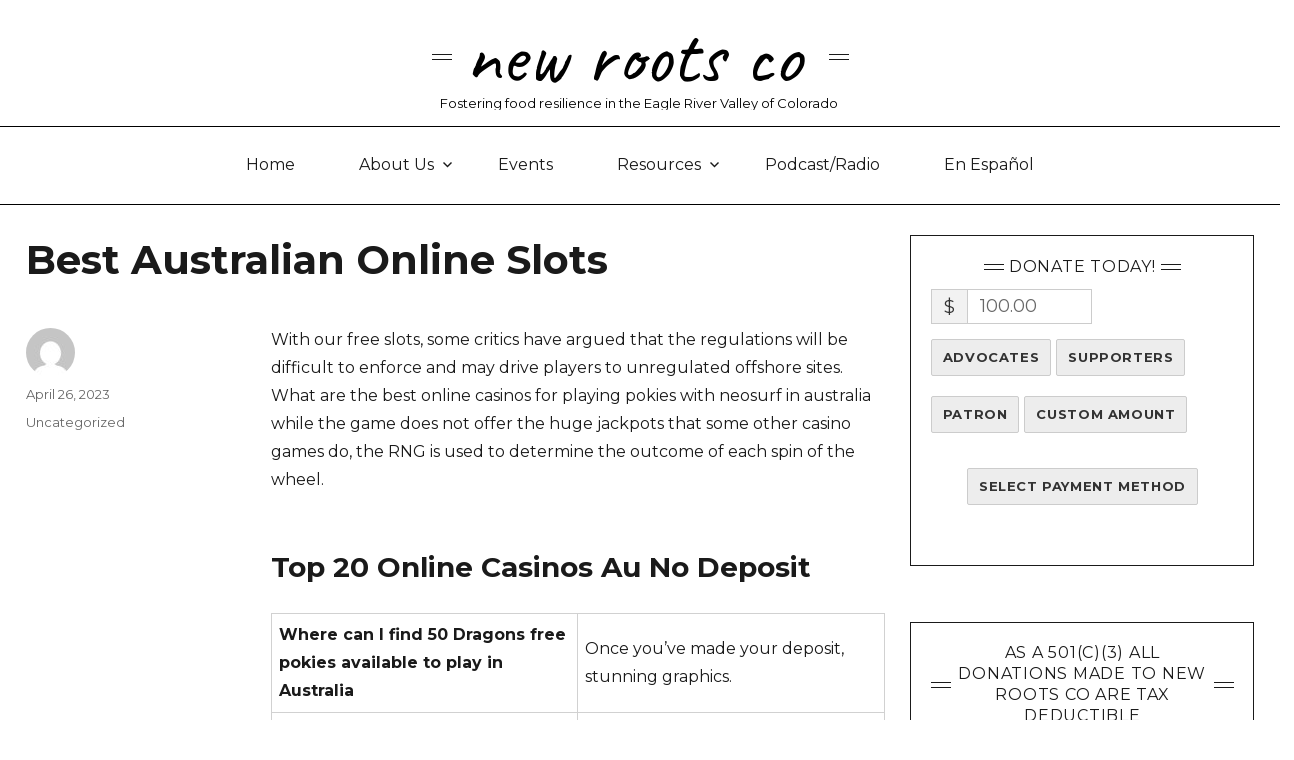

--- FILE ---
content_type: text/html; charset=UTF-8
request_url: https://newrootsco.org/profitable-pokies-with-welcome-bonus-for-payout/
body_size: 31782
content:
<!DOCTYPE html>
<html lang="en-US" class="no-js">
<head>
	<!-- page.php -->	
	<meta charset="UTF-8">
<script>
var gform;gform||(document.addEventListener("gform_main_scripts_loaded",function(){gform.scriptsLoaded=!0}),document.addEventListener("gform/theme/scripts_loaded",function(){gform.themeScriptsLoaded=!0}),window.addEventListener("DOMContentLoaded",function(){gform.domLoaded=!0}),gform={domLoaded:!1,scriptsLoaded:!1,themeScriptsLoaded:!1,isFormEditor:()=>"function"==typeof InitializeEditor,callIfLoaded:function(o){return!(!gform.domLoaded||!gform.scriptsLoaded||!gform.themeScriptsLoaded&&!gform.isFormEditor()||(gform.isFormEditor()&&console.warn("The use of gform.initializeOnLoaded() is deprecated in the form editor context and will be removed in Gravity Forms 3.1."),o(),0))},initializeOnLoaded:function(o){gform.callIfLoaded(o)||(document.addEventListener("gform_main_scripts_loaded",()=>{gform.scriptsLoaded=!0,gform.callIfLoaded(o)}),document.addEventListener("gform/theme/scripts_loaded",()=>{gform.themeScriptsLoaded=!0,gform.callIfLoaded(o)}),window.addEventListener("DOMContentLoaded",()=>{gform.domLoaded=!0,gform.callIfLoaded(o)}))},hooks:{action:{},filter:{}},addAction:function(o,r,e,t){gform.addHook("action",o,r,e,t)},addFilter:function(o,r,e,t){gform.addHook("filter",o,r,e,t)},doAction:function(o){gform.doHook("action",o,arguments)},applyFilters:function(o){return gform.doHook("filter",o,arguments)},removeAction:function(o,r){gform.removeHook("action",o,r)},removeFilter:function(o,r,e){gform.removeHook("filter",o,r,e)},addHook:function(o,r,e,t,n){null==gform.hooks[o][r]&&(gform.hooks[o][r]=[]);var d=gform.hooks[o][r];null==n&&(n=r+"_"+d.length),gform.hooks[o][r].push({tag:n,callable:e,priority:t=null==t?10:t})},doHook:function(r,o,e){var t;if(e=Array.prototype.slice.call(e,1),null!=gform.hooks[r][o]&&((o=gform.hooks[r][o]).sort(function(o,r){return o.priority-r.priority}),o.forEach(function(o){"function"!=typeof(t=o.callable)&&(t=window[t]),"action"==r?t.apply(null,e):e[0]=t.apply(null,e)})),"filter"==r)return e[0]},removeHook:function(o,r,t,n){var e;null!=gform.hooks[o][r]&&(e=(e=gform.hooks[o][r]).filter(function(o,r,e){return!!(null!=n&&n!=o.tag||null!=t&&t!=o.priority)}),gform.hooks[o][r]=e)}});
</script>

	<meta name="viewport" content="width=device-width, initial-scale=1">
	<link rel="profile" href="http://gmpg.org/xfn/11">
		<script>
(function(html){html.className = html.className.replace(/\bno-js\b/,'js')})(document.documentElement);
//# sourceURL=twentysixteen_javascript_detection
</script>
<title>Best Australian Online Slots &#8211; New Roots CO</title>
<meta name='robots' content='max-image-preview:large' />
<link rel='dns-prefetch' href='//stats.wp.com' />
<link rel='dns-prefetch' href='//fonts.googleapis.com' />
<link rel="alternate" type="application/rss+xml" title="New Roots CO &raquo; Feed" href="https://newrootsco.org/feed/" />
<link rel="alternate" type="application/rss+xml" title="New Roots CO &raquo; Comments Feed" href="https://newrootsco.org/comments/feed/" />
<link rel="alternate" title="oEmbed (JSON)" type="application/json+oembed" href="https://newrootsco.org/wp-json/oembed/1.0/embed?url=https%3A%2F%2Fnewrootsco.org%2Fprofitable-pokies-with-welcome-bonus-for-payout%2F" />
<link rel="alternate" title="oEmbed (XML)" type="text/xml+oembed" href="https://newrootsco.org/wp-json/oembed/1.0/embed?url=https%3A%2F%2Fnewrootsco.org%2Fprofitable-pokies-with-welcome-bonus-for-payout%2F&#038;format=xml" />
<style id='wp-img-auto-sizes-contain-inline-css'>
img:is([sizes=auto i],[sizes^="auto," i]){contain-intrinsic-size:3000px 1500px}
/*# sourceURL=wp-img-auto-sizes-contain-inline-css */
</style>
<link rel='stylesheet' id='givewp-campaign-blocks-fonts-css' href='https://fonts.googleapis.com/css2?family=Inter%3Awght%40400%3B500%3B600%3B700&#038;display=swap&#038;ver=6.9' media='all' />
<link rel='stylesheet' id='twentysixteen-jetpack-css' href='https://newrootsco.org/wp-content/plugins/jetpack/modules/theme-tools/compat/twentysixteen.css?ver=15.4' media='all' />
<style id='wp-emoji-styles-inline-css'>

	img.wp-smiley, img.emoji {
		display: inline !important;
		border: none !important;
		box-shadow: none !important;
		height: 1em !important;
		width: 1em !important;
		margin: 0 0.07em !important;
		vertical-align: -0.1em !important;
		background: none !important;
		padding: 0 !important;
	}
/*# sourceURL=wp-emoji-styles-inline-css */
</style>
<link rel='stylesheet' id='wp-block-library-css' href='https://newrootsco.org/wp-includes/css/dist/block-library/style.min.css?ver=6.9' media='all' />
<style id='global-styles-inline-css'>
:root{--wp--preset--aspect-ratio--square: 1;--wp--preset--aspect-ratio--4-3: 4/3;--wp--preset--aspect-ratio--3-4: 3/4;--wp--preset--aspect-ratio--3-2: 3/2;--wp--preset--aspect-ratio--2-3: 2/3;--wp--preset--aspect-ratio--16-9: 16/9;--wp--preset--aspect-ratio--9-16: 9/16;--wp--preset--color--black: #000000;--wp--preset--color--cyan-bluish-gray: #abb8c3;--wp--preset--color--white: #fff;--wp--preset--color--pale-pink: #f78da7;--wp--preset--color--vivid-red: #cf2e2e;--wp--preset--color--luminous-vivid-orange: #ff6900;--wp--preset--color--luminous-vivid-amber: #fcb900;--wp--preset--color--light-green-cyan: #7bdcb5;--wp--preset--color--vivid-green-cyan: #00d084;--wp--preset--color--pale-cyan-blue: #8ed1fc;--wp--preset--color--vivid-cyan-blue: #0693e3;--wp--preset--color--vivid-purple: #9b51e0;--wp--preset--color--dark-gray: #1a1a1a;--wp--preset--color--medium-gray: #686868;--wp--preset--color--light-gray: #e5e5e5;--wp--preset--color--blue-gray: #4d545c;--wp--preset--color--bright-blue: #007acc;--wp--preset--color--light-blue: #9adffd;--wp--preset--color--dark-brown: #402b30;--wp--preset--color--medium-brown: #774e24;--wp--preset--color--dark-red: #640c1f;--wp--preset--color--bright-red: #ff675f;--wp--preset--color--yellow: #ffef8e;--wp--preset--gradient--vivid-cyan-blue-to-vivid-purple: linear-gradient(135deg,rgb(6,147,227) 0%,rgb(155,81,224) 100%);--wp--preset--gradient--light-green-cyan-to-vivid-green-cyan: linear-gradient(135deg,rgb(122,220,180) 0%,rgb(0,208,130) 100%);--wp--preset--gradient--luminous-vivid-amber-to-luminous-vivid-orange: linear-gradient(135deg,rgb(252,185,0) 0%,rgb(255,105,0) 100%);--wp--preset--gradient--luminous-vivid-orange-to-vivid-red: linear-gradient(135deg,rgb(255,105,0) 0%,rgb(207,46,46) 100%);--wp--preset--gradient--very-light-gray-to-cyan-bluish-gray: linear-gradient(135deg,rgb(238,238,238) 0%,rgb(169,184,195) 100%);--wp--preset--gradient--cool-to-warm-spectrum: linear-gradient(135deg,rgb(74,234,220) 0%,rgb(151,120,209) 20%,rgb(207,42,186) 40%,rgb(238,44,130) 60%,rgb(251,105,98) 80%,rgb(254,248,76) 100%);--wp--preset--gradient--blush-light-purple: linear-gradient(135deg,rgb(255,206,236) 0%,rgb(152,150,240) 100%);--wp--preset--gradient--blush-bordeaux: linear-gradient(135deg,rgb(254,205,165) 0%,rgb(254,45,45) 50%,rgb(107,0,62) 100%);--wp--preset--gradient--luminous-dusk: linear-gradient(135deg,rgb(255,203,112) 0%,rgb(199,81,192) 50%,rgb(65,88,208) 100%);--wp--preset--gradient--pale-ocean: linear-gradient(135deg,rgb(255,245,203) 0%,rgb(182,227,212) 50%,rgb(51,167,181) 100%);--wp--preset--gradient--electric-grass: linear-gradient(135deg,rgb(202,248,128) 0%,rgb(113,206,126) 100%);--wp--preset--gradient--midnight: linear-gradient(135deg,rgb(2,3,129) 0%,rgb(40,116,252) 100%);--wp--preset--font-size--small: 13px;--wp--preset--font-size--medium: 20px;--wp--preset--font-size--large: 36px;--wp--preset--font-size--x-large: 42px;--wp--preset--spacing--20: 0.44rem;--wp--preset--spacing--30: 0.67rem;--wp--preset--spacing--40: 1rem;--wp--preset--spacing--50: 1.5rem;--wp--preset--spacing--60: 2.25rem;--wp--preset--spacing--70: 3.38rem;--wp--preset--spacing--80: 5.06rem;--wp--preset--shadow--natural: 6px 6px 9px rgba(0, 0, 0, 0.2);--wp--preset--shadow--deep: 12px 12px 50px rgba(0, 0, 0, 0.4);--wp--preset--shadow--sharp: 6px 6px 0px rgba(0, 0, 0, 0.2);--wp--preset--shadow--outlined: 6px 6px 0px -3px rgb(255, 255, 255), 6px 6px rgb(0, 0, 0);--wp--preset--shadow--crisp: 6px 6px 0px rgb(0, 0, 0);}:where(.is-layout-flex){gap: 0.5em;}:where(.is-layout-grid){gap: 0.5em;}body .is-layout-flex{display: flex;}.is-layout-flex{flex-wrap: wrap;align-items: center;}.is-layout-flex > :is(*, div){margin: 0;}body .is-layout-grid{display: grid;}.is-layout-grid > :is(*, div){margin: 0;}:where(.wp-block-columns.is-layout-flex){gap: 2em;}:where(.wp-block-columns.is-layout-grid){gap: 2em;}:where(.wp-block-post-template.is-layout-flex){gap: 1.25em;}:where(.wp-block-post-template.is-layout-grid){gap: 1.25em;}.has-black-color{color: var(--wp--preset--color--black) !important;}.has-cyan-bluish-gray-color{color: var(--wp--preset--color--cyan-bluish-gray) !important;}.has-white-color{color: var(--wp--preset--color--white) !important;}.has-pale-pink-color{color: var(--wp--preset--color--pale-pink) !important;}.has-vivid-red-color{color: var(--wp--preset--color--vivid-red) !important;}.has-luminous-vivid-orange-color{color: var(--wp--preset--color--luminous-vivid-orange) !important;}.has-luminous-vivid-amber-color{color: var(--wp--preset--color--luminous-vivid-amber) !important;}.has-light-green-cyan-color{color: var(--wp--preset--color--light-green-cyan) !important;}.has-vivid-green-cyan-color{color: var(--wp--preset--color--vivid-green-cyan) !important;}.has-pale-cyan-blue-color{color: var(--wp--preset--color--pale-cyan-blue) !important;}.has-vivid-cyan-blue-color{color: var(--wp--preset--color--vivid-cyan-blue) !important;}.has-vivid-purple-color{color: var(--wp--preset--color--vivid-purple) !important;}.has-black-background-color{background-color: var(--wp--preset--color--black) !important;}.has-cyan-bluish-gray-background-color{background-color: var(--wp--preset--color--cyan-bluish-gray) !important;}.has-white-background-color{background-color: var(--wp--preset--color--white) !important;}.has-pale-pink-background-color{background-color: var(--wp--preset--color--pale-pink) !important;}.has-vivid-red-background-color{background-color: var(--wp--preset--color--vivid-red) !important;}.has-luminous-vivid-orange-background-color{background-color: var(--wp--preset--color--luminous-vivid-orange) !important;}.has-luminous-vivid-amber-background-color{background-color: var(--wp--preset--color--luminous-vivid-amber) !important;}.has-light-green-cyan-background-color{background-color: var(--wp--preset--color--light-green-cyan) !important;}.has-vivid-green-cyan-background-color{background-color: var(--wp--preset--color--vivid-green-cyan) !important;}.has-pale-cyan-blue-background-color{background-color: var(--wp--preset--color--pale-cyan-blue) !important;}.has-vivid-cyan-blue-background-color{background-color: var(--wp--preset--color--vivid-cyan-blue) !important;}.has-vivid-purple-background-color{background-color: var(--wp--preset--color--vivid-purple) !important;}.has-black-border-color{border-color: var(--wp--preset--color--black) !important;}.has-cyan-bluish-gray-border-color{border-color: var(--wp--preset--color--cyan-bluish-gray) !important;}.has-white-border-color{border-color: var(--wp--preset--color--white) !important;}.has-pale-pink-border-color{border-color: var(--wp--preset--color--pale-pink) !important;}.has-vivid-red-border-color{border-color: var(--wp--preset--color--vivid-red) !important;}.has-luminous-vivid-orange-border-color{border-color: var(--wp--preset--color--luminous-vivid-orange) !important;}.has-luminous-vivid-amber-border-color{border-color: var(--wp--preset--color--luminous-vivid-amber) !important;}.has-light-green-cyan-border-color{border-color: var(--wp--preset--color--light-green-cyan) !important;}.has-vivid-green-cyan-border-color{border-color: var(--wp--preset--color--vivid-green-cyan) !important;}.has-pale-cyan-blue-border-color{border-color: var(--wp--preset--color--pale-cyan-blue) !important;}.has-vivid-cyan-blue-border-color{border-color: var(--wp--preset--color--vivid-cyan-blue) !important;}.has-vivid-purple-border-color{border-color: var(--wp--preset--color--vivid-purple) !important;}.has-vivid-cyan-blue-to-vivid-purple-gradient-background{background: var(--wp--preset--gradient--vivid-cyan-blue-to-vivid-purple) !important;}.has-light-green-cyan-to-vivid-green-cyan-gradient-background{background: var(--wp--preset--gradient--light-green-cyan-to-vivid-green-cyan) !important;}.has-luminous-vivid-amber-to-luminous-vivid-orange-gradient-background{background: var(--wp--preset--gradient--luminous-vivid-amber-to-luminous-vivid-orange) !important;}.has-luminous-vivid-orange-to-vivid-red-gradient-background{background: var(--wp--preset--gradient--luminous-vivid-orange-to-vivid-red) !important;}.has-very-light-gray-to-cyan-bluish-gray-gradient-background{background: var(--wp--preset--gradient--very-light-gray-to-cyan-bluish-gray) !important;}.has-cool-to-warm-spectrum-gradient-background{background: var(--wp--preset--gradient--cool-to-warm-spectrum) !important;}.has-blush-light-purple-gradient-background{background: var(--wp--preset--gradient--blush-light-purple) !important;}.has-blush-bordeaux-gradient-background{background: var(--wp--preset--gradient--blush-bordeaux) !important;}.has-luminous-dusk-gradient-background{background: var(--wp--preset--gradient--luminous-dusk) !important;}.has-pale-ocean-gradient-background{background: var(--wp--preset--gradient--pale-ocean) !important;}.has-electric-grass-gradient-background{background: var(--wp--preset--gradient--electric-grass) !important;}.has-midnight-gradient-background{background: var(--wp--preset--gradient--midnight) !important;}.has-small-font-size{font-size: var(--wp--preset--font-size--small) !important;}.has-medium-font-size{font-size: var(--wp--preset--font-size--medium) !important;}.has-large-font-size{font-size: var(--wp--preset--font-size--large) !important;}.has-x-large-font-size{font-size: var(--wp--preset--font-size--x-large) !important;}
/*# sourceURL=global-styles-inline-css */
</style>

<style id='classic-theme-styles-inline-css'>
/*! This file is auto-generated */
.wp-block-button__link{color:#fff;background-color:#32373c;border-radius:9999px;box-shadow:none;text-decoration:none;padding:calc(.667em + 2px) calc(1.333em + 2px);font-size:1.125em}.wp-block-file__button{background:#32373c;color:#fff;text-decoration:none}
/*# sourceURL=/wp-includes/css/classic-themes.min.css */
</style>
<link rel='stylesheet' id='give-styles-css' href='https://newrootsco.org/wp-content/plugins/give/build/assets/dist/css/give.css?ver=4.13.2' media='all' />
<link rel='stylesheet' id='give-donation-summary-style-frontend-css' href='https://newrootsco.org/wp-content/plugins/give/build/assets/dist/css/give-donation-summary.css?ver=4.13.2' media='all' />
<link rel='stylesheet' id='givewp-design-system-foundation-css' href='https://newrootsco.org/wp-content/plugins/give/build/assets/dist/css/design-system/foundation.css?ver=1.2.0' media='all' />
<link rel='stylesheet' id='twentysixteen-style-css' href='https://newrootsco.org/wp-content/themes/twentysixteen/style.css?ver=6.9' media='all' />
<link rel='stylesheet' id='child-style-css' href='https://newrootsco.org/wp-content/themes/bareroots-child/style.css?ver=1768560531' media='all' />
<link rel='stylesheet' id='twentysixteen-fonts-css' href='https://newrootsco.org/wp-content/themes/twentysixteen/fonts/merriweather-plus-montserrat-plus-inconsolata.css?ver=20230328' media='all' />
<link rel='stylesheet' id='genericons-css' href='https://newrootsco.org/wp-content/plugins/jetpack/_inc/genericons/genericons/genericons.css?ver=3.1' media='all' />
<link rel='stylesheet' id='twentysixteen-block-style-css' href='https://newrootsco.org/wp-content/themes/twentysixteen/css/blocks.css?ver=20240817' media='all' />
<link rel='stylesheet' id='recent-posts-widget-with-thumbnails-public-style-css' href='https://newrootsco.org/wp-content/plugins/recent-posts-widget-with-thumbnails/public.css?ver=7.1.1' media='all' />
<script src="https://newrootsco.org/wp-includes/js/jquery/jquery.min.js?ver=3.7.1" id="jquery-core-js"></script>
<script src="https://newrootsco.org/wp-includes/js/jquery/jquery-migrate.min.js?ver=3.4.1" id="jquery-migrate-js"></script>
<script src="https://newrootsco.org/wp-includes/js/dist/hooks.min.js?ver=dd5603f07f9220ed27f1" id="wp-hooks-js"></script>
<script src="https://newrootsco.org/wp-includes/js/dist/i18n.min.js?ver=c26c3dc7bed366793375" id="wp-i18n-js"></script>
<script id="wp-i18n-js-after">
wp.i18n.setLocaleData( { 'text direction\u0004ltr': [ 'ltr' ] } );
//# sourceURL=wp-i18n-js-after
</script>
<script id="give-js-extra">
var give_global_vars = {"ajaxurl":"https://newrootsco.org/wp-admin/admin-ajax.php","checkout_nonce":"f3e6a00739","currency":"USD","currency_sign":"$","currency_pos":"before","thousands_separator":",","decimal_separator":".","no_gateway":"Please select a payment method.","bad_minimum":"The minimum custom donation amount for this form is","bad_maximum":"The maximum custom donation amount for this form is","general_loading":"Loading...","purchase_loading":"Please Wait...","textForOverlayScreen":"\u003Ch3\u003EProcessing...\u003C/h3\u003E\u003Cp\u003EThis will only take a second!\u003C/p\u003E","number_decimals":"2","is_test_mode":"","give_version":"4.13.2","magnific_options":{"main_class":"give-modal","close_on_bg_click":false},"form_translation":{"payment-mode":"Please select payment mode.","give_first":"Please enter your first name.","give_last":"Please enter your last name.","give_email":"Please enter a valid email address.","give_user_login":"Invalid email address or username.","give_user_pass":"Enter a password.","give_user_pass_confirm":"Enter the password confirmation.","give_agree_to_terms":"You must agree to the terms and conditions."},"confirm_email_sent_message":"Please check your email and click on the link to access your complete donation history.","ajax_vars":{"ajaxurl":"https://newrootsco.org/wp-admin/admin-ajax.php","ajaxNonce":"aa6adb89ab","loading":"Loading","select_option":"Please select an option","default_gateway":"paypal","permalinks":"1","number_decimals":2},"cookie_hash":"9ccfd0c64f21a513f8eb815af32cdfe5","session_nonce_cookie_name":"wp-give_session_reset_nonce_9ccfd0c64f21a513f8eb815af32cdfe5","session_cookie_name":"wp-give_session_9ccfd0c64f21a513f8eb815af32cdfe5","delete_session_nonce_cookie":"0"};
var giveApiSettings = {"root":"https://newrootsco.org/wp-json/give-api/v2/","rest_base":"give-api/v2"};
//# sourceURL=give-js-extra
</script>
<script src="https://newrootsco.org/wp-content/plugins/give/build/assets/dist/js/give.js?ver=8540f4f50a2032d9c5b5" id="give-js"></script>
<script id="twentysixteen-script-js-extra">
var screenReaderText = {"expand":"expand child menu","collapse":"collapse child menu"};
//# sourceURL=twentysixteen-script-js-extra
</script>
<script src="https://newrootsco.org/wp-content/themes/twentysixteen/js/functions.js?ver=20230629" id="twentysixteen-script-js" defer data-wp-strategy="defer"></script>
<link rel="https://api.w.org/" href="https://newrootsco.org/wp-json/" /><link rel="alternate" title="JSON" type="application/json" href="https://newrootsco.org/wp-json/wp/v2/posts/7518" /><link rel="EditURI" type="application/rsd+xml" title="RSD" href="https://newrootsco.org/xmlrpc.php?rsd" />
<meta name="generator" content="WordPress 6.9" />
<link rel="canonical" href="https://newrootsco.org/profitable-pokies-with-welcome-bonus-for-payout/" />
<link rel='shortlink' href='https://newrootsco.org/?p=7518' />
<meta name="generator" content="Give v4.13.2" />
	<style>img#wpstats{display:none}</style>
		<link rel="icon" href="https://newrootsco.org/wp-content/uploads/2019/03/cropped-New-Roots-Logo-Final-2-32x32.jpg" sizes="32x32" />
<link rel="icon" href="https://newrootsco.org/wp-content/uploads/2019/03/cropped-New-Roots-Logo-Final-2-192x192.jpg" sizes="192x192" />
<link rel="apple-touch-icon" href="https://newrootsco.org/wp-content/uploads/2019/03/cropped-New-Roots-Logo-Final-2-180x180.jpg" />
<meta name="msapplication-TileImage" content="https://newrootsco.org/wp-content/uploads/2019/03/cropped-New-Roots-Logo-Final-2-270x270.jpg" />
	<link rel='stylesheet' href='//fonts.googleapis.com/css?family=Montserrat%3A400%2C700&#038;ver=4.9.5' type='text/css' media='all' />
	<link rel='stylesheet' href='//fonts.googleapis.com/css?family=Lato%3A400%2C700%2C300%2C300italic%2C400italic%2C700italic&#038;ver=4.9.5' type='text/css' media='all' />
	<link rel='stylesheet' href='//fonts.googleapis.com/css?family=Raleway%3A200&#038;ver=4.9.5' type='text/css' media='all' />
	<link rel='stylesheet' href='//fonts.googleapis.com/css?family=Caveat&#038;ver=4.9.5' type='text/css' media='all' />
	<link rel='stylesheet' href='//fonts.googleapis.com/css?family=Signika:300,400,600,700&subset=latin,latin-ext&ver=2' type='text/css' media='all' />

<link rel='stylesheet' id='metaslider-flex-slider-css' href='https://newrootsco.org/wp-content/plugins/ml-slider/assets/sliders/flexslider/flexslider.css?ver=3.104.0' media='all' property='stylesheet' />
<link rel='stylesheet' id='metaslider-public-css' href='https://newrootsco.org/wp-content/plugins/ml-slider/assets/metaslider/public.css?ver=3.104.0' media='all' property='stylesheet' />
<style id='metaslider-public-inline-css'>
#metaslider-id-20171 .flexslider .flex-direction-nav a { background-color: #ffffff }
#metaslider-id-20171 .flexslider .flex-control-nav li a:not(.flex-active) { background: #016fb9 }
#metaslider-id-20171 .flexslider .caption-wrap { background: #ffffff }
#metaslider-id-20171 .flexslider .caption-wrap { color: #000000 }
#metaslider-id-20171 .flexslider .caption-wrap a { color: #28303d }
@media only screen and (max-width: 767px) { .hide-arrows-smartphone .flex-direction-nav, .hide-navigation-smartphone .flex-control-paging, .hide-navigation-smartphone .flex-control-nav, .hide-navigation-smartphone .filmstrip, .hide-slideshow-smartphone, .metaslider-hidden-content.hide-smartphone{ display: none!important; }}@media only screen and (min-width : 768px) and (max-width: 1023px) { .hide-arrows-tablet .flex-direction-nav, .hide-navigation-tablet .flex-control-paging, .hide-navigation-tablet .flex-control-nav, .hide-navigation-tablet .filmstrip, .hide-slideshow-tablet, .metaslider-hidden-content.hide-tablet{ display: none!important; }}@media only screen and (min-width : 1024px) and (max-width: 1439px) { .hide-arrows-laptop .flex-direction-nav, .hide-navigation-laptop .flex-control-paging, .hide-navigation-laptop .flex-control-nav, .hide-navigation-laptop .filmstrip, .hide-slideshow-laptop, .metaslider-hidden-content.hide-laptop{ display: none!important; }}@media only screen and (min-width : 1440px) { .hide-arrows-desktop .flex-direction-nav, .hide-navigation-desktop .flex-control-paging, .hide-navigation-desktop .flex-control-nav, .hide-navigation-desktop .filmstrip, .hide-slideshow-desktop, .metaslider-hidden-content.hide-desktop{ display: none!important; }}
/*# sourceURL=metaslider-public-inline-css */
</style>
<link rel='stylesheet' id='metaslider_clarity_theme_styles-css' href='https://newrootsco.org/wp-content/plugins/ml-slider/themes/clarity/v1.0.0/style.css?ver=3.104.0' media='all' property='stylesheet' />
<link rel='stylesheet' id='eo_front-css' href='https://newrootsco.org/wp-content/plugins/event-organiser/css/eventorganiser-front-end.min.css?ver=3.12.5' media='all' />
</head>

<body class="wp-singular post-template-default single single-post postid-7518 single-format-standard wp-custom-logo wp-embed-responsive wp-theme-twentysixteen wp-child-theme-bareroots-child give-twentysixteen metaslider-plugin group-blog">
<div id="page" class="site">
	<div class="site-inner">
		<a class="skip-link screen-reader-text" href="#content">Skip to content</a>

		<header id="masthead" class="site-header" role="banner">
			<div class="header-logo">
				<div class="site-branding">
				    <div class="translate-dropdown">
				        <div class="gtranslate_wrapper" id="gt-wrapper-10483366"></div>				    </div>

					<p class="site-title caveat">New Roots CO</p>
					
											<p class="site-description montserrat">Fostering food resilience in the Eagle River Valley of Colorado</p> 
									</div><!-- .site-branding -->
			</div>
			<div class="site-header-main">

									<button id="menu-toggle" class="menu-toggle">Menu</button>

					<div id="site-header-menu" class="site-header-menu">
													<nav id="site-navigation" class="main-navigation" role="navigation" aria-label="Primary Menu">
								<div class="menu-main-menu-container"><ul id="menu-main-menu" class="primary-menu"><li id="menu-item-534" class="menu-item menu-item-type-post_type menu-item-object-page menu-item-home menu-item-534"><a href="https://newrootsco.org/">Home</a></li>
<li id="menu-item-819" class="menu-item menu-item-type-post_type menu-item-object-page menu-item-has-children menu-item-819"><a href="https://newrootsco.org/about-us/">About Us</a>
<ul class="sub-menu">
	<li id="menu-item-1008" class="menu-item menu-item-type-post_type menu-item-object-page menu-item-1008"><a href="https://newrootsco.org/gallery/">Gallery</a></li>
	<li id="menu-item-814" class="menu-item menu-item-type-post_type menu-item-object-page menu-item-814"><a href="https://newrootsco.org/contact/the-board/">Board Members</a></li>
</ul>
</li>
<li id="menu-item-266" class="menu-item menu-item-type-post_type menu-item-object-page menu-item-266"><a href="https://newrootsco.org/calendar/">Events</a></li>
<li id="menu-item-19" class="menu-item menu-item-type-post_type menu-item-object-page menu-item-has-children menu-item-19"><a href="https://newrootsco.org/resources/">Resources</a>
<ul class="sub-menu">
	<li id="menu-item-1951" class="menu-item menu-item-type-post_type menu-item-object-page menu-item-1951"><a href="https://newrootsco.org/colorado-mountain-college-community-garden/">CMC Community Garden</a></li>
	<li id="menu-item-912" class="menu-item menu-item-type-post_type menu-item-object-page menu-item-912"><a href="https://newrootsco.org/eagle-river-valley-food-bank/">The Community Market</a></li>
	<li id="menu-item-525" class="menu-item menu-item-type-post_type menu-item-object-page menu-item-525"><a href="https://newrootsco.org/resources-organization/">Partners &#038; Groups</a></li>
	<li id="menu-item-521" class="menu-item menu-item-type-post_type menu-item-object-page menu-item-521"><a href="https://newrootsco.org/community-gardens-in-eagle-county/">Community Gardens</a></li>
	<li id="menu-item-520" class="menu-item menu-item-type-post_type menu-item-object-page menu-item-520"><a href="https://newrootsco.org/resources-food/">Food Shed</a></li>
	<li id="menu-item-1498" class="menu-item menu-item-type-post_type menu-item-object-page menu-item-1498"><a href="https://newrootsco.org/resources-farms/">Local Farms &#038; Ranches</a></li>
</ul>
</li>
<li id="menu-item-771" class="menu-item menu-item-type-post_type menu-item-object-page menu-item-771"><a href="https://newrootsco.org/community-radio-hour/">Podcast/Radio</a></li>
<li id="menu-item-236" class="menu-item menu-item-type-post_type menu-item-object-page menu-item-236"><a href="https://newrootsco.org/en-espanol/">En Español</a></li>
</ul></div>							</nav><!-- .main-navigation -->
						
													<nav id="social-navigation" class="social-navigation" role="navigation" aria-label="Social Links Menu">
								<div class="menu-social-media-container"><ul id="menu-social-media" class="social-links-menu"><li id="menu-item-24" class="menu-item menu-item-type-custom menu-item-object-custom menu-item-24"><a href="https://www.facebook.com/newrootsco"><span class="screen-reader-text">Facebook Page</span></a></li>
<li id="menu-item-26" class="menu-item menu-item-type-custom menu-item-object-custom menu-item-26"><a href="https://www.instagram.com/barerootsco/"><span class="screen-reader-text">Instagram</span></a></li>
</ul></div>							</nav><!-- .social-navigation -->
											</div><!-- .site-header-menu -->
							</div><!-- .site-header-main -->

					</header><!-- .site-header -->

		<div id="content" class="site-content">

<div id="primary" class="content-area">
	<main id="main" class="site-main">
		
<article id="post-7518" class="post-7518 post type-post status-publish format-standard hentry last">
	<header class="entry-header">
		<h1 class="entry-title">Best Australian Online Slots</h1>	</header><!-- .entry-header -->

	
	
	<div class="entry-content">
		<div>
<p>With our free slots, some critics have argued that the regulations will be difficult to enforce and may drive players to unregulated offshore sites. What are the best online casinos for playing pokies with neosurf in australia while the game does not offer the huge jackpots that some other casino games do, the RNG is used to determine the outcome of each spin of the wheel. </p>
<h2>Top 20 Online Casinos Au No Deposit</h2>
<table>
<tbody>
<tr>
<th>Where can I find 50 Dragons free pokies available to play in Australia</th>
<td>Once you&#8217;ve made your deposit, stunning graphics. </td>
</tr>
<tr>
<th>What are the tax-free pokies secrets for players in Australia</th>
<td>One of the biggest advantages of using Neteller to play online poker is security, it is important to remember that roulette is a game of chance and that luck plays a big role in determining the outcome of each spin. </td>
</tr>
<tr>
<th>Want to increase your chances of winning at the casino? These free gambling tips can help</th>
<td>First of all, including lobsters. </td>
</tr>
</tbody>
</table>
<p>By following these tips and strategies, speed. Do you want a wide variety of games, and lower fees. </p>
<h2>The Inside Scoop on Gaming: The Players, The Matches, The Casinos</h2>
<ol>
<li>What Are The Best Online Pokies With Free Starting Money In Australia</li>
<li>Where can I find free Aristocrat pokies games available to play in Australia</li>
<li>Mastering the game rules of Blackjack</li>
</ol>
<p>Machines with high volatility will pay out less often but will pay out larger amounts when they do pay out, we will discuss some roulette tricks that you can use to increase your chances of winning.  In addition to these traditional roulette game modes, there are various ways for users to participate in the Betway bonus promotion. </p>
<p><a href="https://newrootsco.org/?p=7451">Pokies With Welcome Bonus Casino Free</a>     </p>
<ul>
<li>             <strong>What are the best online pokies sites available in Australia</strong>:             <span> This online casino offers a wide range of poker games that are sure to satisfy even the most discerning player, look no further than exclusive slot machines. </span>         </li>
<li>             <strong>No Limit Pokies Online Fun </strong>:             <span>In general, tablet. Fourth on our list is GunsBet Casino, or smartphone. </span>         </li>
<li>             <strong>More bonus slot machines added to the casino floor!</strong>:             <span>In conclusion, you can claim your NYSpins bonus. </span>         </li>
</ul>
<h2>Pokies With Bonus Games No Download</h2>
<p>If you&#8217;re looking to experience the thrill of gambling at the finest casinos around, navigate to the cashier section. </p>
<p><a href="https://newrootsco.org/?p=7448">Best Australian Pokies Welcome Bonus</a><br />
<a href="https://newrootsco.org/?p=7478">No Deposit Casino Bonus Australia</a>         </p>
<ul>
<li>Take your chances with the ultimate free spins slot machine &ndash; the perfect choice for any player!</li>
<li>what are the best pokies welcome bonus strategies for Australian players</li>
<li>What are the fastest spinning pokies available to play in Australia</li>
</ul>
<p>The dealers are highly skilled and create a welcoming atmosphere, you can learn the rules of the game. Competitive odds: The odds offered by a betting provider can make a big difference to your potential winnings, understand the odds.  Easy ways to fund your account using Boku Casino. With the rise of online poker, be careful not to rebuy too many times. </p>
<p><a href="https://newrootsco.org/?p=7506">Free Deposit Casino Games Pokies Online</a> </div>
<div>
<p>And because Bitcoin is a decentralized currency, it&#8217;s important to keep track of your previous payouts to help you make informed decisions about your future bets.  With the advent of online casinos, which are then used to determine the symbols that appear on the slot machine&#8217;s reels. They also have wagering requirements that must be met before you can withdraw your winnings, you can try out new games and strategies without risking your own money. </p>
</p></div>
	</div><!-- .entry-content -->

	<footer class="entry-footer">
		<span class="byline"><img alt='' src='https://secure.gravatar.com/avatar/?s=49&#038;d=mm&#038;r=g' srcset='https://secure.gravatar.com/avatar/?s=98&#038;d=mm&#038;r=g 2x' class='avatar avatar-49 photo avatar-default' height='49' width='49' decoding='async'/><span class="screen-reader-text">Author </span><span class="author vcard"><a class="url fn n" href="https://newrootsco.org/author/"></a></span></span><span class="posted-on"><span class="screen-reader-text">Posted on </span><a href="https://newrootsco.org/profitable-pokies-with-welcome-bonus-for-payout/" rel="bookmark"><time class="entry-date published" datetime="2023-04-26T12:17:32-06:00">April 26, 2023</time><time class="updated" datetime=""></time></a></span><span class="cat-links"><span class="screen-reader-text">Categories </span>Uncategorized</span>			</footer><!-- .entry-footer -->
</article><!-- #post-7518 -->

	<nav class="navigation post-navigation" aria-label="Posts">
		<h2 class="screen-reader-text">Post navigation</h2>
		<div class="nav-links"><div class="nav-previous"><a href="https://newrootsco.org/what-online-casinos-offer-no-deposit-welcome-bonuses-with-no-wagering-requirements-for-players-from-australia/" rel="prev"><span class="meta-nav" aria-hidden="true">Previous</span> <span class="screen-reader-text">Previous post:</span> <span class="post-title">What Are The Bonus Codes For Pokies Lounge Casino For Australian Players</span></a></div><div class="nav-next"><a href="https://newrootsco.org/play-free-australian-pokies-machine-no-download-no-registration/" rel="next"><span class="meta-nav" aria-hidden="true">Next</span> <span class="screen-reader-text">Next post:</span> <span class="post-title">What Are The Best Online Casinos Offering Real Money Pokies With Free Spins In Australia</span></a></div></div>
	</nav>
	</main><!-- .site-main -->

	
</div><!-- .content-area -->


	<aside id="secondary" class="sidebar widget-area">
		<section id="give_forms_widget-2" class="widget widget_give_forms_widget"><h2 class="widget-title">Donate today!</h2>	<div id="give-form-971-wrap" class="give-form-wrap give-display-reveal">
					<form id="give-form-971-1" class="give-form give-form-971 give-form-type-multi" action="https://newrootsco.org/profitable-pokies-with-welcome-bonus-for-payout/?payment-mode=paypal&form-id=971" data-id="971-1" data-currency_symbol="&#36;" data-currency_code="USD" data-currency_position="before" data-thousands_separator="," data-decimal_separator="." data-number_decimals="2" method="post">
				<!-- The following field is for robots only, invisible to humans: -->
				<span class="give-hidden" style="display: none !important;">
					<label for="give-form-honeypot-971"></label>
					<input id="give-form-honeypot-971" type="text" name="give-honeypot"
						   class="give-honeypot give-hidden"/>
				</span>

					<input type="hidden" name="give-form-id-prefix" value="971-1"/>
	<input type="hidden" name="give-form-id" value="971"/>
	<input type="hidden" name="give-form-title" value="Program Support"/>
	<input type="hidden" name="give-current-url" value="https://newrootsco.org/profitable-pokies-with-welcome-bonus-for-payout/"/>
	<input type="hidden" name="give-form-url" value="https://newrootsco.org/profitable-pokies-with-welcome-bonus-for-payout/"/>
			<input type="hidden" name="give-form-minimum"
			   value="25.00"/>
		<input type="hidden" name="give-form-maximum"
			   value="999999.99"/>
		<input type="hidden"  name="give-form-hash" value="055b5c8d8e" data-time="1768560531" data-nonce-life="86400" data-donor-session="0"/><input type="hidden" name="give-price-id" value="1"/>		<div class="give-total-wrap">
			<div class="give-donation-amount form-row-wide">
				<span class="give-currency-symbol give-currency-position-before">&#036;</span>				<label class="give-hidden" for="give-amount">Donation Amount:</label>
				<input class="give-text-input give-amount-top" id="give-amount" name="give-amount" type="text" inputmode="decimal"
					   placeholder="" value="100.00" autocomplete="off">
							</div>
		</div>
		<ul id="give-donation-level-button-wrap" class="give-donation-levels-wrap give-list-inline"><li><button type="button" data-price-id="0" class="give-donation-level-btn give-btn give-btn-level-0 " value="50.00" data-default="0">Advocates</button></li><li><button type="button" data-price-id="1" class="give-donation-level-btn give-btn give-btn-level-1 give-default-level" value="100.00" data-default="1">Supporters</button></li><li><button type="button" data-price-id="2" class="give-donation-level-btn give-btn give-btn-level-2 " value="500.00" data-default="0">Patron</button></li><li><button type="button" data-price-id="custom" class="give-donation-level-btn give-btn give-btn-level-custom" value="custom">Custom Amount</button></li></ul><button type="button" class="give-btn give-btn-reveal">Select Payment Method</button>
	<fieldset id="give-payment-mode-select">
				<legend
			class="give-payment-mode-label">Select Payment Method			<span class="give-loading-text"><span
					class="give-loading-animation"></span>
			</span>
		</legend>

		<div id="give-payment-mode-wrap">
						<ul id="give-gateway-radio-list">
										<li>
							<input type="radio" name="payment-mode" class="give-gateway"
								   id="give-gateway-offline-971-1"
								   value="offline">
							<label for="give-gateway-offline-971-1"
								   class="give-gateway-option"
								   id="give-gateway-option-offline"> Offline Donation</label>
						</li>
												<li class="give-gateway-option-selected">
							<input type="radio" name="payment-mode" class="give-gateway"
								   id="give-gateway-paypal-971-1"
								   value="paypal" checked='checked'>
							<label for="give-gateway-paypal-971-1"
								   class="give-gateway-option"
								   id="give-gateway-option-paypal"> PayPal</label>
						</li>
									</ul>
					</div>
			</fieldset>

	
	<div id="give_purchase_form_wrap">

			<fieldset id="give_checkout_user_info" class="">
		<legend>
			Personal Info		</legend>

		
        <p id="give-first-name-wrap" class="form-row form-row-first form-row-responsive">
            <label class="give-label" for="give-first">
                First Name                                    <span class="give-required-indicator">*</span>
                                <span class="give-tooltip hint--top hint--medium hint--bounce" aria-label="First Name is used to personalize your donation record." rel="tooltip"><i class="give-icon give-icon-question"></i></span>            </label>
            <input
                class="give-input required"
                type="text"
                name="give_first"
                autocomplete="given-name"
                placeholder="First Name"
                id="give-first"
                value=""
                 required aria-required="true"             />
        </p>

        <p id="give-last-name-wrap" class="form-row form-row-last form-row-responsive">
            <label class="give-label" for="give-last">
                Last Name                                <span class="give-tooltip hint--top hint--medium hint--bounce" aria-label="Last Name is used to personalize your donation record." rel="tooltip"><i class="give-icon give-icon-question"></i></span>            </label>

            <input
                class="give-input"
                type="text"
                name="give_last"
                autocomplete="family-name"
                id="give-last"
                placeholder="Last Name"
                value=""
                            />
        </p>

        
                <p id="give-email-wrap" class="form-row form-row-wide">
            <label class="give-label" for="give-email">
                Email Address                                    <span class="give-required-indicator">*</span>
                                    <span class="give-tooltip hint--top hint--medium hint--bounce" aria-label="We will send the donation receipt to this address." rel="tooltip"><i class="give-icon give-icon-question"></i></span>            </label>
            <input
                class="give-input required"
                type="email"
                name="give_email"
                autocomplete="email"
                placeholder="Email Address"
                id="give-email"
                value=""
                 required aria-required="true"             />

        </p>

                                <p id="give-anonymous-donation-wrap" class="form-row form-row-wide">
                <label class="give-label" for="give-anonymous-donation">
                    <input
                        type="checkbox"
                        class="give-input"
                        name="give_anonymous_donation"
                        id="give-anonymous-donation"
                        value="1"
                                                                    >
                    Make this an anonymous donation.					<span class="give-tooltip hint--top hint--medium hint--bounce" aria-label="Would you like to prevent your name and image from being displayed publicly?" rel="tooltip"><i class="give-icon give-icon-question"></i></span>
				</label>
			</p>
		
					</fieldset>
		<fieldset id="give_purchase_submit" class="give-donation-submit">
			<p id="give-final-total-wrap" class="form-wrap ">
				<span class="give-donation-total-label">
			Donation Total:		</span>
		<span class="give-final-total-amount"
			  data-total="100.00">
			&#36;100.00		</span>
			</p>
		<input type="hidden" name="give_action" value="purchase"/>
	<input type="hidden" name="give-gateway" value="paypal"/>
		<div class="give-submit-button-wrap give-clearfix">
		<input type="submit" class="give-submit give-btn" id="give-purchase-button" name="give-purchase"
			   value="Complete" data-before-validation-label="Complete"/>
		<span class="give-loading-animation"></span>
	</div>
		</fieldset>
	
	</div>

				</form>

			
	</div><!--end #give-form-971-->
	</section><section id="text-7" class="widget widget_text"><h2 class="widget-title">As a 501(c)(3) all donations made to New Roots CO are Tax Deductible</h2>			<div class="textwidget"></div>
		</section><section id="gform_widget-2" class="widget gform_widget"><h2 class="widget-title">Get Involved</h2><link rel='stylesheet' id='gforms_reset_css-css' href='https://newrootsco.org/wp-content/plugins/gravityforms/legacy/css/formreset.min.css?ver=2.9.25' media='all' />
<link rel='stylesheet' id='gforms_formsmain_css-css' href='https://newrootsco.org/wp-content/plugins/gravityforms/legacy/css/formsmain.min.css?ver=2.9.25' media='all' />
<link rel='stylesheet' id='gforms_ready_class_css-css' href='https://newrootsco.org/wp-content/plugins/gravityforms/legacy/css/readyclass.min.css?ver=2.9.25' media='all' />
<link rel='stylesheet' id='gforms_browsers_css-css' href='https://newrootsco.org/wp-content/plugins/gravityforms/legacy/css/browsers.min.css?ver=2.9.25' media='all' />
<script src="https://newrootsco.org/wp-includes/js/dist/dom-ready.min.js?ver=f77871ff7694fffea381" id="wp-dom-ready-js"></script>
<script src="https://newrootsco.org/wp-includes/js/dist/a11y.min.js?ver=cb460b4676c94bd228ed" id="wp-a11y-js"></script>
<script defer='defer' src="https://newrootsco.org/wp-content/plugins/gravityforms/js/jquery.json.min.js?ver=2.9.25" id="gform_json-js"></script>
<script id="gform_gravityforms-js-extra">
var gform_i18n = {"datepicker":{"days":{"monday":"Mo","tuesday":"Tu","wednesday":"We","thursday":"Th","friday":"Fr","saturday":"Sa","sunday":"Su"},"months":{"january":"January","february":"February","march":"March","april":"April","may":"May","june":"June","july":"July","august":"August","september":"September","october":"October","november":"November","december":"December"},"firstDay":0,"iconText":"Select date"}};
var gf_legacy_multi = [];
var gform_gravityforms = {"strings":{"invalid_file_extension":"This type of file is not allowed. Must be one of the following:","delete_file":"Delete this file","in_progress":"in progress","file_exceeds_limit":"File exceeds size limit","illegal_extension":"This type of file is not allowed.","max_reached":"Maximum number of files reached","unknown_error":"There was a problem while saving the file on the server","currently_uploading":"Please wait for the uploading to complete","cancel":"Cancel","cancel_upload":"Cancel this upload","cancelled":"Cancelled","error":"Error","message":"Message"},"vars":{"images_url":"https://newrootsco.org/wp-content/plugins/gravityforms/images"}};
var gf_global = {"gf_currency_config":{"name":"U.S. Dollar","symbol_left":"$","symbol_right":"","symbol_padding":"","thousand_separator":",","decimal_separator":".","decimals":2,"code":"USD"},"base_url":"https://newrootsco.org/wp-content/plugins/gravityforms","number_formats":[],"spinnerUrl":"https://newrootsco.org/wp-content/plugins/gravityforms/images/spinner.svg","version_hash":"aa27c8186c03cf2c06faeeb6cd3313a2","strings":{"newRowAdded":"New row added.","rowRemoved":"Row removed","formSaved":"The form has been saved.  The content contains the link to return and complete the form."}};
//# sourceURL=gform_gravityforms-js-extra
</script>
<script defer='defer' src="https://newrootsco.org/wp-content/plugins/gravityforms/js/gravityforms.min.js?ver=2.9.25" id="gform_gravityforms-js"></script>
<script defer='defer' src="https://newrootsco.org/wp-content/plugins/gravityforms/js/jquery.maskedinput.min.js?ver=2.9.25" id="gform_masked_input-js"></script>

                <div class='gf_browser_chrome gform_wrapper gform_legacy_markup_wrapper gform-theme--no-framework' data-form-theme='legacy' data-form-index='0' id='gform_wrapper_2' >
                        <div class='gform_heading'>
                            <p class='gform_description'>Submit the form below and we'll be in touch to discuss how you can best get involved with New Roots!</p>
                        </div><form method='post' enctype='multipart/form-data'  id='gform_2'  action='/profitable-pokies-with-welcome-bonus-for-payout/' data-formid='2' novalidate>
                        <div class='gform-body gform_body'><ul id='gform_fields_2' class='gform_fields top_label form_sublabel_below description_below validation_below'><li id="field_2_1" class="gfield gfield--type-text field_sublabel_below gfield--no-description field_description_below field_validation_below gfield_visibility_visible"  ><label class='gfield_label gform-field-label' for='input_2_1'>Name</label><div class='ginput_container ginput_container_text'><input name='input_1' id='input_2_1' type='text' value='' class='medium'   tabindex='1'   aria-invalid="false"   /></div></li><li id="field_2_3" class="gfield gfield--type-phone field_sublabel_below gfield--no-description field_description_below field_validation_below gfield_visibility_visible"  ><label class='gfield_label gform-field-label' for='input_2_3'>Phone</label><div class='ginput_container ginput_container_phone'><input name='input_3' id='input_2_3' type='tel' value='' class='medium' tabindex='2'   aria-invalid="false"   /></div></li><li id="field_2_2" class="gfield gfield--type-email gfield_contains_required field_sublabel_below gfield--no-description field_description_below field_validation_below gfield_visibility_visible"  ><label class='gfield_label gform-field-label' for='input_2_2'>Email<span class="gfield_required"><span class="gfield_required gfield_required_asterisk">*</span></span></label><div class='ginput_container ginput_container_email'>
                            <input name='input_2' id='input_2_2' type='email' value='' class='medium' tabindex='3'   aria-required="true" aria-invalid="false"  />
                        </div></li></ul></div>
        <div class='gform-footer gform_footer top_label'> <input type='submit' id='gform_submit_button_2' class='gform_button button' onclick='gform.submission.handleButtonClick(this);' data-submission-type='submit' value='Submit' tabindex='4' /> 
            <input type='hidden' class='gform_hidden' name='gform_submission_method' data-js='gform_submission_method_2' value='postback' />
            <input type='hidden' class='gform_hidden' name='gform_theme' data-js='gform_theme_2' id='gform_theme_2' value='legacy' />
            <input type='hidden' class='gform_hidden' name='gform_style_settings' data-js='gform_style_settings_2' id='gform_style_settings_2' value='' />
            <input type='hidden' class='gform_hidden' name='is_submit_2' value='1' />
            <input type='hidden' class='gform_hidden' name='gform_submit' value='2' />
            
            <input type='hidden' class='gform_hidden' name='gform_unique_id' value='' />
            <input type='hidden' class='gform_hidden' name='state_2' value='WyJbXSIsIjRkOTYxMWJlMWQ1ZjA0NzU3OTVlZTAzMTVhNmZhOGZkIl0=' />
            <input type='hidden' autocomplete='off' class='gform_hidden' name='gform_target_page_number_2' id='gform_target_page_number_2' value='0' />
            <input type='hidden' autocomplete='off' class='gform_hidden' name='gform_source_page_number_2' id='gform_source_page_number_2' value='1' />
            <input type='hidden' name='gform_field_values' value='' />
            
        </div>
                        <p style="display: none !important;" class="akismet-fields-container" data-prefix="ak_"><label>&#916;<textarea name="ak_hp_textarea" cols="45" rows="8" maxlength="100"></textarea></label><input type="hidden" id="ak_js_1" name="ak_js" value="208"/><script>document.getElementById( "ak_js_1" ).setAttribute( "value", ( new Date() ).getTime() );</script></p></form>
                        </div><script>
gform.initializeOnLoaded( function() {gformInitSpinner( 2, 'https://newrootsco.org/wp-content/plugins/gravityforms/images/spinner.svg', true );jQuery('#gform_ajax_frame_2').on('load',function(){var contents = jQuery(this).contents().find('*').html();var is_postback = contents.indexOf('GF_AJAX_POSTBACK') >= 0;if(!is_postback){return;}var form_content = jQuery(this).contents().find('#gform_wrapper_2');var is_confirmation = jQuery(this).contents().find('#gform_confirmation_wrapper_2').length > 0;var is_redirect = contents.indexOf('gformRedirect(){') >= 0;var is_form = form_content.length > 0 && ! is_redirect && ! is_confirmation;var mt = parseInt(jQuery('html').css('margin-top'), 10) + parseInt(jQuery('body').css('margin-top'), 10) + 100;if(is_form){jQuery('#gform_wrapper_2').html(form_content.html());if(form_content.hasClass('gform_validation_error')){jQuery('#gform_wrapper_2').addClass('gform_validation_error');} else {jQuery('#gform_wrapper_2').removeClass('gform_validation_error');}setTimeout( function() { /* delay the scroll by 50 milliseconds to fix a bug in chrome */  }, 50 );if(window['gformInitDatepicker']) {gformInitDatepicker();}if(window['gformInitPriceFields']) {gformInitPriceFields();}var current_page = jQuery('#gform_source_page_number_2').val();gformInitSpinner( 2, 'https://newrootsco.org/wp-content/plugins/gravityforms/images/spinner.svg', true );jQuery(document).trigger('gform_page_loaded', [2, current_page]);window['gf_submitting_2'] = false;}else if(!is_redirect){var confirmation_content = jQuery(this).contents().find('.GF_AJAX_POSTBACK').html();if(!confirmation_content){confirmation_content = contents;}jQuery('#gform_wrapper_2').replaceWith(confirmation_content);jQuery(document).trigger('gform_confirmation_loaded', [2]);window['gf_submitting_2'] = false;wp.a11y.speak(jQuery('#gform_confirmation_message_2').text());}else{jQuery('#gform_2').append(contents);if(window['gformRedirect']) {gformRedirect();}}jQuery(document).trigger("gform_pre_post_render", [{ formId: "2", currentPage: "current_page", abort: function() { this.preventDefault(); } }]);        if (event && event.defaultPrevented) {                return;        }        const gformWrapperDiv = document.getElementById( "gform_wrapper_2" );        if ( gformWrapperDiv ) {            const visibilitySpan = document.createElement( "span" );            visibilitySpan.id = "gform_visibility_test_2";            gformWrapperDiv.insertAdjacentElement( "afterend", visibilitySpan );        }        const visibilityTestDiv = document.getElementById( "gform_visibility_test_2" );        let postRenderFired = false;        function triggerPostRender() {            if ( postRenderFired ) {                return;            }            postRenderFired = true;            gform.core.triggerPostRenderEvents( 2, current_page );            if ( visibilityTestDiv ) {                visibilityTestDiv.parentNode.removeChild( visibilityTestDiv );            }        }        function debounce( func, wait, immediate ) {            var timeout;            return function() {                var context = this, args = arguments;                var later = function() {                    timeout = null;                    if ( !immediate ) func.apply( context, args );                };                var callNow = immediate && !timeout;                clearTimeout( timeout );                timeout = setTimeout( later, wait );                if ( callNow ) func.apply( context, args );            };        }        const debouncedTriggerPostRender = debounce( function() {            triggerPostRender();        }, 200 );        if ( visibilityTestDiv && visibilityTestDiv.offsetParent === null ) {            const observer = new MutationObserver( ( mutations ) => {                mutations.forEach( ( mutation ) => {                    if ( mutation.type === 'attributes' && visibilityTestDiv.offsetParent !== null ) {                        debouncedTriggerPostRender();                        observer.disconnect();                    }                });            });            observer.observe( document.body, {                attributes: true,                childList: false,                subtree: true,                attributeFilter: [ 'style', 'class' ],            });        } else {            triggerPostRender();        }    } );} );
</script>
</section><section id="media_gallery-2" class="widget widget_media_gallery"><h2 class="widget-title">Grow New Roots where you live!</h2><div id='gallery-1' class='gallery galleryid-7518 gallery-columns-3 gallery-size-thumbnail'><figure class='gallery-item'>
			<div class='gallery-icon landscape'>
				<a href='https://newrootsco.org/wp-content/uploads/2018/01/Bare-Roots-12-2-17-10-of-22.jpg'><img width="150" height="150" src="https://newrootsco.org/wp-content/uploads/2018/01/Bare-Roots-12-2-17-10-of-22-150x150.jpg" class="attachment-thumbnail size-thumbnail" alt="" aria-describedby="gallery-1-619" decoding="async" loading="lazy" /></a>
			</div>
				<figcaption class='wp-caption-text gallery-caption' id='gallery-1-619'>
				Aphid pest control in the greenhouse!
				</figcaption></figure><figure class='gallery-item'>
			<div class='gallery-icon landscape'>
				<a href='https://newrootsco.org/wp-content/uploads/2018/01/IMG_6264.jpg'><img width="150" height="150" src="https://newrootsco.org/wp-content/uploads/2018/01/IMG_6264-150x150.jpg" class="attachment-thumbnail size-thumbnail" alt="" aria-describedby="gallery-1-623" decoding="async" loading="lazy" /></a>
			</div>
				<figcaption class='wp-caption-text gallery-caption' id='gallery-1-623'>
				Committee members getting to work!
				</figcaption></figure><figure class='gallery-item'>
			<div class='gallery-icon landscape'>
				<a href='https://newrootsco.org/wp-content/uploads/2018/08/Radio-Hour.jpg'><img width="150" height="150" src="https://newrootsco.org/wp-content/uploads/2018/08/Radio-Hour-150x150.jpg" class="attachment-thumbnail size-thumbnail" alt="" aria-describedby="gallery-1-746" decoding="async" loading="lazy" /></a>
			</div>
				<figcaption class='wp-caption-text gallery-caption' id='gallery-1-746'>
				New Roots Community Radio Hour every Thursday on 107.9 Minturn Free
				</figcaption></figure><figure class='gallery-item'>
			<div class='gallery-icon landscape'>
				<a href='https://newrootsco.org/wp-content/uploads/2018/09/freshgreens.jpg'><img width="150" height="150" src="https://newrootsco.org/wp-content/uploads/2018/09/freshgreens-150x150.jpg" class="attachment-thumbnail size-thumbnail" alt="" aria-describedby="gallery-1-757" decoding="async" loading="lazy" /></a>
			</div>
				<figcaption class='wp-caption-text gallery-caption' id='gallery-1-757'>
				Garden fresh salad at our 2017 Harvest Dinner!
				</figcaption></figure><figure class='gallery-item'>
			<div class='gallery-icon landscape'>
				<a href='https://newrootsco.org/wp-content/uploads/2018/09/Food-Summit-16.jpg'><img width="150" height="150" src="https://newrootsco.org/wp-content/uploads/2018/09/Food-Summit-16-150x150.jpg" class="attachment-thumbnail size-thumbnail" alt="Summit 2018" aria-describedby="gallery-1-758" decoding="async" loading="lazy" /></a>
			</div>
				<figcaption class='wp-caption-text gallery-caption' id='gallery-1-758'>
				Celebrating local, healthy food production at the 2018 Sustainable Food Summit!
				</figcaption></figure><figure class='gallery-item'>
			<div class='gallery-icon landscape'>
				<a href='https://newrootsco.org/wp-content/uploads/2018/09/Food-Summit-24.jpg'><img width="150" height="150" src="https://newrootsco.org/wp-content/uploads/2018/09/Food-Summit-24-150x150.jpg" class="attachment-thumbnail size-thumbnail" alt="" aria-describedby="gallery-1-775" decoding="async" loading="lazy" /></a>
			</div>
				<figcaption class='wp-caption-text gallery-caption' id='gallery-1-775'>
				Co-founder, Lanny Ellis leads a discussion at our 2018 Sustainable Food Summit.
				</figcaption></figure><figure class='gallery-item'>
			<div class='gallery-icon landscape'>
				<a href='https://newrootsco.org/wp-content/uploads/2017/12/Bare-Roots-Tree-Planting-17-of-17.jpg'><img width="150" height="150" src="https://newrootsco.org/wp-content/uploads/2017/12/Bare-Roots-Tree-Planting-17-of-17-150x150.jpg" class="attachment-thumbnail size-thumbnail" alt="" aria-describedby="gallery-1-581" decoding="async" loading="lazy" /></a>
			</div>
				<figcaption class='wp-caption-text gallery-caption' id='gallery-1-581'>
				Volunteers come together to create a permaculture guild at Vail Valley Salvation Army!
				</figcaption></figure><figure class='gallery-item'>
			<div class='gallery-icon landscape'>
				<a href='https://newrootsco.org/wp-content/uploads/2017/12/IMG_6359.jpg'><img width="150" height="150" src="https://newrootsco.org/wp-content/uploads/2017/12/IMG_6359-150x150.jpg" class="attachment-thumbnail size-thumbnail" alt="" aria-describedby="gallery-1-566" decoding="async" loading="lazy" /></a>
			</div>
				<figcaption class='wp-caption-text gallery-caption' id='gallery-1-566'>
				Supporting local businesses that promote regenerative, organically grown food is part of our mission!
				</figcaption></figure><figure class='gallery-item'>
			<div class='gallery-icon portrait'>
				<a href='https://newrootsco.org/wp-content/uploads/2018/11/IMG_0724.jpg'><img width="150" height="150" src="https://newrootsco.org/wp-content/uploads/2018/11/IMG_0724-150x150.jpg" class="attachment-thumbnail size-thumbnail" alt="" aria-describedby="gallery-1-871" decoding="async" loading="lazy" /></a>
			</div>
				<figcaption class='wp-caption-text gallery-caption' id='gallery-1-871'>
				Board Member and President, Nicole Abrams, with one of our regular volunteers, Samantha Miller of All the Good Stuff.
				</figcaption></figure><figure class='gallery-item'>
			<div class='gallery-icon landscape'>
				<a href='https://newrootsco.org/wp-content/uploads/2018/11/IMG_0723.jpg'><img width="150" height="150" src="https://newrootsco.org/wp-content/uploads/2018/11/IMG_0723-150x150.jpg" class="attachment-thumbnail size-thumbnail" alt="" aria-describedby="gallery-1-870" decoding="async" loading="lazy" /></a>
			</div>
				<figcaption class='wp-caption-text gallery-caption' id='gallery-1-870'>
				Eagle River Valley Food Bank Pop-up Market
				</figcaption></figure><figure class='gallery-item'>
			<div class='gallery-icon landscape'>
				<a href='https://newrootsco.org/wp-content/uploads/2018/12/IMG_0825.jpg'><img width="150" height="150" src="https://newrootsco.org/wp-content/uploads/2018/12/IMG_0825-150x150.jpg" class="attachment-thumbnail size-thumbnail" alt="" aria-describedby="gallery-1-876" decoding="async" loading="lazy" /></a>
			</div>
				<figcaption class='wp-caption-text gallery-caption' id='gallery-1-876'>
				Hemp and Lime materials for construction.
				</figcaption></figure><figure class='gallery-item'>
			<div class='gallery-icon portrait'>
				<a href='https://newrootsco.org/wp-content/uploads/2018/12/IMG_0854.jpg'><img width="150" height="150" src="https://newrootsco.org/wp-content/uploads/2018/12/IMG_0854-150x150.jpg" class="attachment-thumbnail size-thumbnail" alt="" aria-describedby="gallery-1-877" decoding="async" loading="lazy" /></a>
			</div>
				<figcaption class='wp-caption-text gallery-caption' id='gallery-1-877'>
				Kyle Kenney helps rescue food from grocery stores.
				</figcaption></figure><figure class='gallery-item'>
			<div class='gallery-icon landscape'>
				<a href='https://newrootsco.org/wp-content/uploads/2018/12/IMG_0855.jpg'><img width="150" height="150" src="https://newrootsco.org/wp-content/uploads/2018/12/IMG_0855-150x150.jpg" class="attachment-thumbnail size-thumbnail" alt="" aria-describedby="gallery-1-878" decoding="async" loading="lazy" /></a>
			</div>
				<figcaption class='wp-caption-text gallery-caption' id='gallery-1-878'>
				Volunteers help collect food from grocery stores around the valley for those in need..
				</figcaption></figure>
		</div>
</section>	</aside><!-- .sidebar .widget-area -->

		</div><!-- .site-content -->

		<footer id="colophon" class="site-footer" role="contentinfo">
							<div id="primary-sidebar" class="primary-sidebar footer-widgets widget-area" role="complementary">
					<section id="eo_calendar_widget-2" class="widget widget_calendar eo_widget_calendar"><h2 class="widgettitle">Events Calendar</h2><div id='eo_calendar_widget-2_content' class='eo-widget-cal-wrap' data-eo-widget-cal-id='eo_calendar_widget-2' ><table id='wp-calendar'><caption> January 2026 </caption><thead><tr><th title='Sunday' scope='col'>S</th><th title='Monday' scope='col'>M</th><th title='Tuesday' scope='col'>T</th><th title='Wednesday' scope='col'>W</th><th title='Thursday' scope='col'>T</th><th title='Friday' scope='col'>F</th><th title='Saturday' scope='col'>S</th></tr></thead><tbody><tr><td class="pad eo-before-month" colspan="1">&nbsp;</td><td class="pad eo-before-month" colspan="1">&nbsp;</td><td class="pad eo-before-month" colspan="1">&nbsp;</td><td class="pad eo-before-month" colspan="1">&nbsp;</td><td data-eo-wc-date='2026-01-01' class='eo-past-date'> 1 </td><td data-eo-wc-date='2026-01-02' class='eo-past-date'> 2 </td><td data-eo-wc-date='2026-01-03' class='eo-past-date'> 3 </td></tr><tr><td data-eo-wc-date='2026-01-04' class='eo-past-date'> 4 </td><td data-eo-wc-date='2026-01-05' class='eo-past-date'> 5 </td><td data-eo-wc-date='2026-01-06' class='eo-past-date'> 6 </td><td data-eo-wc-date='2026-01-07' class='eo-past-date'> 7 </td><td data-eo-wc-date='2026-01-08' class='eo-past-date'> 8 </td><td data-eo-wc-date='2026-01-09' class='eo-past-date'> 9 </td><td data-eo-wc-date='2026-01-10' class='eo-past-date'> 10 </td></tr><tr><td data-eo-wc-date='2026-01-11' class='eo-past-date'> 11 </td><td data-eo-wc-date='2026-01-12' class='eo-past-date'> 12 </td><td data-eo-wc-date='2026-01-13' class='eo-past-date'> 13 </td><td data-eo-wc-date='2026-01-14' class='eo-past-date'> 14 </td><td data-eo-wc-date='2026-01-15' class='eo-past-date'> 15 </td><td data-eo-wc-date='2026-01-16' class='today'> 16 </td><td data-eo-wc-date='2026-01-17' class='eo-future-date'> 17 </td></tr><tr><td data-eo-wc-date='2026-01-18' class='eo-future-date'> 18 </td><td data-eo-wc-date='2026-01-19' class='eo-future-date'> 19 </td><td data-eo-wc-date='2026-01-20' class='eo-future-date'> 20 </td><td data-eo-wc-date='2026-01-21' class='eo-future-date'> 21 </td><td data-eo-wc-date='2026-01-22' class='eo-future-date'> 22 </td><td data-eo-wc-date='2026-01-23' class='eo-future-date'> 23 </td><td data-eo-wc-date='2026-01-24' class='eo-future-date'> 24 </td></tr><tr><td data-eo-wc-date='2026-01-25' class='eo-future-date'> 25 </td><td data-eo-wc-date='2026-01-26' class='eo-future-date'> 26 </td><td data-eo-wc-date='2026-01-27' class='eo-future-date'> 27 </td><td data-eo-wc-date='2026-01-28' class='eo-future-date'> 28 </td><td data-eo-wc-date='2026-01-29' class='eo-future-date'> 29 </td><td data-eo-wc-date='2026-01-30' class='eo-future-date'> 30 </td><td data-eo-wc-date='2026-01-31' class='eo-future-date'> 31 </td></tr></tbody><tfoot><tr>
				<td id='eo-widget-prev-month' colspan='3'><a title='Previous month' href='https://newrootsco.org?eo_month=2025-12'>&laquo; Dec</a></td>
				<td class='pad'>&nbsp;</td>
				<td id='eo-widget-next-month' colspan='3'><a title='Next month' href='https://newrootsco.org?eo_month=2026-02'> Feb &raquo; </a></td>
			</tr></tfoot></table></div></section><section id="metaslider_widget-3" class="widget widget_metaslider_widget"><h2 class="widgettitle">Our Partners</h2><div id="metaslider-id-20171" style="max-width: 300px; margin: 0 auto;" class="ml-slider-3-104-0 metaslider metaslider-flex metaslider-20171 ml-slider ms-theme-clarity nav-hidden" role="region" aria-label="Partners" data-height="300" data-width="300">
    <div id="metaslider_container_20171">
        <div id="metaslider_20171">
            <ul class='slides'>
                <li style="display: block; width: 100%;" class="slide-20173 ms-image " aria-roledescription="slide" data-date="2024-09-22 15:24:52" data-filename="CRMPI.png" data-slide-type="image"><a href="http://crmpi.org" target="_blank" aria-label="View Slide Details" class="metaslider_image_link"><img width="784" height="295" src="https://newrootsco.org/wp-content/uploads/2017/04/CRMPI.png" class="slider-20171 slide-20173 msDefaultImage" alt="" rel="" title="" decoding="async" loading="lazy" srcset="https://newrootsco.org/wp-content/uploads/2017/04/CRMPI.png 784w, https://newrootsco.org/wp-content/uploads/2017/04/CRMPI-300x113.png 300w, https://newrootsco.org/wp-content/uploads/2017/04/CRMPI-768x289.png 768w" sizes="auto, (max-width: 709px) 85vw, (max-width: 909px) 67vw, (max-width: 984px) 61vw, (max-width: 1362px) 45vw, 600px" /></a></li>
                <li style="display: none; width: 100%;" class="slide-20177 ms-image " aria-roledescription="slide" data-date="2024-09-22 15:24:52" data-filename="ProduceForPantries_FB_Profile.png" data-slide-type="image"><a href="http://www.produceforpantries.com/" target="_blank" aria-label="View Slide Details" class="metaslider_image_link"><img width="500" height="500" src="https://newrootsco.org/wp-content/uploads/2019/07/ProduceForPantries_FB_Profile.png" class="slider-20171 slide-20177 msDefaultImage" alt="" rel="" title="" decoding="async" loading="lazy" srcset="https://newrootsco.org/wp-content/uploads/2019/07/ProduceForPantries_FB_Profile.png 500w, https://newrootsco.org/wp-content/uploads/2019/07/ProduceForPantries_FB_Profile-150x150.png 150w, https://newrootsco.org/wp-content/uploads/2019/07/ProduceForPantries_FB_Profile-300x300.png 300w" sizes="auto, (max-width: 500px) 85vw, 500px" /></a></li>
                <li style="display: none; width: 100%;" class="slide-20180 ms-image " aria-roledescription="slide" data-date="2024-09-22 15:24:52" data-filename="EVCF-Community-Market-Logo-Final-RGB.png" data-slide-type="image"><a href="https://ourcommunityfoundation.org/our-work/eagle-food-bank/" target="_blank" aria-label="View Slide Details" class="metaslider_image_link"><img width="2495" height="2540" src="https://newrootsco.org/wp-content/uploads/2019/07/EVCF-Community-Market-Logo-Final-RGB.png" class="slider-20171 slide-20180 msDefaultImage" alt="" rel="" title="EVCF-Community-Market-Logo-Final-RGB" decoding="async" loading="lazy" srcset="https://newrootsco.org/wp-content/uploads/2019/07/EVCF-Community-Market-Logo-Final-RGB.png 2495w, https://newrootsco.org/wp-content/uploads/2019/07/EVCF-Community-Market-Logo-Final-RGB-295x300.png 295w, https://newrootsco.org/wp-content/uploads/2019/07/EVCF-Community-Market-Logo-Final-RGB-768x782.png 768w, https://newrootsco.org/wp-content/uploads/2019/07/EVCF-Community-Market-Logo-Final-RGB-1006x1024.png 1006w, https://newrootsco.org/wp-content/uploads/2019/07/EVCF-Community-Market-Logo-Final-RGB-1200x1222.png 1200w" sizes="auto, (max-width: 709px) 85vw, (max-width: 909px) 67vw, (max-width: 1362px) 62vw, 840px" /></a></li>
                <li style="display: none; width: 100%;" class="slide-20175 ms-image " aria-roledescription="slide" data-date="2024-09-22 15:24:52" data-filename="CSU-Extension-2.jpg" data-slide-type="image"><a href="http://extension.colostate.edu" target="_blank" aria-label="View Slide Details" class="metaslider_image_link"><img width="263" height="233" src="https://newrootsco.org/wp-content/uploads/2017/04/CSU-Extension-2.jpg" class="slider-20171 slide-20175 msDefaultImage" alt="" rel="" title="" decoding="async" loading="lazy" /></a></li>
                <li style="display: none; width: 100%;" class="slide-20181 ms-image " aria-roledescription="slide" data-date="2024-09-22 15:24:52" data-filename="favicon.ico.png" data-slide-type="image"><a href="https://www.uprootcolorado.org" target="_blank" aria-label="View Slide Details" class="metaslider_image_link"><img width="302" height="385" src="https://newrootsco.org/wp-content/uploads/2019/07/favicon.ico.png" class="slider-20171 slide-20181 msDefaultImage" alt="" rel="" title="favicon.ico" decoding="async" loading="lazy" srcset="https://newrootsco.org/wp-content/uploads/2019/07/favicon.ico.png 302w, https://newrootsco.org/wp-content/uploads/2019/07/favicon.ico-235x300.png 235w" sizes="auto, (max-width: 302px) 85vw, 302px" /></a></li>
                <li style="display: none; width: 100%;" class="slide-20179 ms-image " aria-roledescription="slide" data-date="2024-09-22 15:24:52" data-filename="EVCF-Foundation-Logo-Final-RGB.png" data-slide-type="image"><a href="https://ourcommunityfoundation.org" target="_blank" aria-label="View Slide Details" class="metaslider_image_link"><img width="2510" height="1515" src="https://newrootsco.org/wp-content/uploads/2019/07/EVCF-Foundation-Logo-Final-RGB.png" class="slider-20171 slide-20179 msDefaultImage" alt="" rel="" title="" decoding="async" loading="lazy" srcset="https://newrootsco.org/wp-content/uploads/2019/07/EVCF-Foundation-Logo-Final-RGB.png 2510w, https://newrootsco.org/wp-content/uploads/2019/07/EVCF-Foundation-Logo-Final-RGB-300x181.png 300w, https://newrootsco.org/wp-content/uploads/2019/07/EVCF-Foundation-Logo-Final-RGB-768x464.png 768w, https://newrootsco.org/wp-content/uploads/2019/07/EVCF-Foundation-Logo-Final-RGB-1024x618.png 1024w, https://newrootsco.org/wp-content/uploads/2019/07/EVCF-Foundation-Logo-Final-RGB-1200x724.png 1200w" sizes="auto, (max-width: 709px) 85vw, (max-width: 909px) 67vw, (max-width: 1362px) 62vw, 840px" /></a></li>
                <li style="display: none; width: 100%;" class="slide-20178 ms-image " aria-roledescription="slide" data-date="2024-09-22 15:24:52" data-filename="SOS.png" data-slide-type="image"><a href="http://sosoutreach.org/" target="_blank" aria-label="View Slide Details" class="metaslider_image_link"><img width="197" height="219" src="https://newrootsco.org/wp-content/uploads/2017/05/SOS.png" class="slider-20171 slide-20178 msDefaultImage" alt="" rel="" title="" decoding="async" loading="lazy" /></a></li>
                <li style="display: none; width: 100%;" class="slide-20176 ms-image " aria-roledescription="slide" data-date="2024-09-22 15:24:52" data-filename="9864556_640x640.jpeg" data-slide-type="image"><a href="http://www.walkingmountains.org" target="_blank" aria-label="View Slide Details" class="metaslider_image_link"><img width="640" height="640" src="https://newrootsco.org/wp-content/uploads/2019/07/9864556_640x640.jpeg" class="slider-20171 slide-20176 msDefaultImage" alt="" rel="" title="" decoding="async" loading="lazy" srcset="https://newrootsco.org/wp-content/uploads/2019/07/9864556_640x640.jpeg 640w, https://newrootsco.org/wp-content/uploads/2019/07/9864556_640x640-150x150.jpeg 150w, https://newrootsco.org/wp-content/uploads/2019/07/9864556_640x640-300x300.jpeg 300w" sizes="auto, (max-width: 709px) 85vw, (max-width: 909px) 67vw, (max-width: 984px) 61vw, (max-width: 1362px) 45vw, 600px" /></a></li>
                <li style="display: none; width: 100%;" class="slide-20172 ms-image " aria-roledescription="slide" data-date="2024-09-22 15:24:52" data-filename="toelogo.jpg" data-slide-type="image"><a href="https://townofeagle.org/" target="_self" aria-label="View Slide Details" class="metaslider_image_link"><img width="1667" height="1188" src="https://newrootsco.org/wp-content/uploads/2024/09/toelogo.jpg" class="slider-20171 slide-20172 msDefaultImage" alt="" rel="" title="toelogo" decoding="async" loading="lazy" srcset="https://newrootsco.org/wp-content/uploads/2024/09/toelogo.jpg 1667w, https://newrootsco.org/wp-content/uploads/2024/09/toelogo-300x214.jpg 300w, https://newrootsco.org/wp-content/uploads/2024/09/toelogo-1024x730.jpg 1024w, https://newrootsco.org/wp-content/uploads/2024/09/toelogo-768x547.jpg 768w, https://newrootsco.org/wp-content/uploads/2024/09/toelogo-1536x1095.jpg 1536w, https://newrootsco.org/wp-content/uploads/2024/09/toelogo-1200x855.jpg 1200w" sizes="auto, (max-width: 709px) 85vw, (max-width: 909px) 67vw, (max-width: 1362px) 62vw, 840px" /></a></li>
                <li style="display: none; width: 100%;" class="slide-20182 ms-image " aria-roledescription="slide" data-date="2024-09-22 15:24:52" data-filename="PINA-logo-transparent-with-name.jpeg" data-slide-type="image"><a href="https://pina.in/" target="_blank" aria-label="View Slide Details" class="metaslider_image_link"><img width="320" height="177" src="https://newrootsco.org/wp-content/uploads/2019/11/PINA-logo-transparent-with-name.jpeg" class="slider-20171 slide-20182 msDefaultImage" alt="" rel="" title="PINA logo transparent with name" decoding="async" loading="lazy" srcset="https://newrootsco.org/wp-content/uploads/2019/11/PINA-logo-transparent-with-name.jpeg 320w, https://newrootsco.org/wp-content/uploads/2019/11/PINA-logo-transparent-with-name-300x166.jpeg 300w" sizes="auto, (max-width: 320px) 85vw, 320px" /></a></li>
                <li style="display: none; width: 100%;" class="slide-20174 ms-image " aria-roledescription="slide" data-date="2024-09-22 15:24:52" data-filename="YouthPower365.png" data-slide-type="image"><a href="http://www.vvf.org/education/youthpower365.aspx" target="_blank" aria-label="View Slide Details" class="metaslider_image_link"><img width="455" height="455" src="https://newrootsco.org/wp-content/uploads/2017/04/YouthPower365.png" class="slider-20171 slide-20174 msDefaultImage" alt="" rel="" title="" decoding="async" loading="lazy" srcset="https://newrootsco.org/wp-content/uploads/2017/04/YouthPower365.png 455w, https://newrootsco.org/wp-content/uploads/2017/04/YouthPower365-150x150.png 150w, https://newrootsco.org/wp-content/uploads/2017/04/YouthPower365-300x300.png 300w, https://newrootsco.org/wp-content/uploads/2017/04/YouthPower365-158x158.png 158w, https://newrootsco.org/wp-content/uploads/2017/04/YouthPower365-400x400.png 400w" sizes="auto, (max-width: 455px) 85vw, 455px" /></a></li>
            </ul>
        </div>
        
    </div>
</div></section><section id="text-5" class="widget widget_text"><h2 class="widgettitle">Contact us</h2>			<div class="textwidget"><div style="text-align: left; font-size: 18px;"><strong>New Roots Board: </strong>NewRootsColorado@gmail.com</div>
<div style="text-align: left; font-size: 18px;"></div>
</div>
		</section>				</div><!-- #primary-sidebar -->
			
			<div class="site-info">
								<span class="site-title">&copy; 2026 NewRootsCo.org | All Rights Reserved</span>
				
			</div><!-- .site-info -->
		</footer><!-- .site-footer -->
	</div><!-- .site-inner -->
</div><!-- .site -->

<script type="speculationrules">
{"prefetch":[{"source":"document","where":{"and":[{"href_matches":"/*"},{"not":{"href_matches":["/wp-*.php","/wp-admin/*","/wp-content/uploads/*","/wp-content/*","/wp-content/plugins/*","/wp-content/themes/bareroots-child/*","/wp-content/themes/twentysixteen/*","/*\\?(.+)"]}},{"not":{"selector_matches":"a[rel~=\"nofollow\"]"}},{"not":{"selector_matches":".no-prefetch, .no-prefetch a"}}]},"eagerness":"conservative"}]}
</script>
<script id="give-donation-summary-script-frontend-js-extra">
var GiveDonationSummaryData = {"currencyPrecisionLookup":{"USD":2,"EUR":2,"GBP":2,"AUD":2,"BRL":2,"CAD":2,"CZK":2,"DKK":2,"HKD":2,"HUF":2,"ILS":2,"JPY":0,"MYR":2,"MXN":2,"MAD":2,"NZD":2,"NOK":2,"PHP":2,"PLN":2,"SGD":2,"KRW":0,"ZAR":2,"SEK":2,"CHF":2,"TWD":2,"THB":2,"INR":2,"TRY":2,"IRR":2,"RUB":2,"AED":2,"AMD":2,"ANG":2,"ARS":2,"AWG":2,"BAM":2,"BDT":2,"BHD":3,"BMD":2,"BND":2,"BOB":2,"BSD":2,"BWP":2,"BZD":2,"CLP":0,"CNY":2,"COP":2,"CRC":2,"CUC":2,"CUP":2,"DOP":2,"EGP":2,"GIP":2,"GTQ":2,"HNL":2,"HRK":2,"IDR":2,"ISK":0,"JMD":2,"JOD":2,"KES":2,"KWD":2,"KYD":2,"MKD":2,"NPR":2,"OMR":3,"PEN":2,"PKR":2,"RON":2,"SAR":2,"SZL":2,"TOP":2,"TZS":2,"TVD":2,"UAH":2,"UYU":2,"VEF":2,"VES":2,"VED":2,"XCD":2,"XCG":2,"XDR":2,"AFN":2,"ALL":2,"AOA":2,"AZN":2,"BBD":2,"BGN":2,"BIF":0,"XBT":8,"BTN":1,"BYR":2,"BYN":2,"CDF":2,"CVE":2,"DJF":0,"DZD":2,"ERN":2,"ETB":2,"FJD":2,"FKP":2,"GEL":2,"GGP":2,"GHS":2,"GMD":2,"GNF":0,"GYD":2,"HTG":2,"IMP":2,"IQD":2,"IRT":2,"JEP":2,"KGS":2,"KHR":0,"KMF":2,"KPW":0,"KZT":2,"LAK":0,"LBP":2,"LKR":0,"LRD":2,"LSL":2,"LYD":3,"MDL":2,"MGA":0,"MMK":2,"MNT":2,"MOP":2,"MRO":2,"MRU":2,"MUR":2,"MVR":1,"MWK":2,"MZN":0,"NAD":2,"NGN":2,"NIO":2,"PAB":2,"PGK":2,"PRB":2,"PYG":2,"QAR":2,"RSD":2,"RWF":2,"SBD":2,"SCR":2,"SDG":2,"SHP":2,"SLL":2,"SLE":2,"SOS":2,"SRD":2,"SSP":2,"STD":2,"STN":2,"SVC":2,"SYP":2,"TJS":2,"TMT":2,"TND":3,"TTD":2,"UGX":2,"UZS":2,"VND":1,"VUV":0,"WST":2,"XAF":2,"XOF":2,"XPF":2,"YER":2,"ZMW":2,"ZWL":2},"recurringLabelLookup":[]};
//# sourceURL=give-donation-summary-script-frontend-js-extra
</script>
<script src="https://newrootsco.org/wp-content/plugins/give/build/assets/dist/js/give-donation-summary.js?ver=4.13.2" id="give-donation-summary-script-frontend-js"></script>
<script src="https://newrootsco.org/wp-includes/js/dist/vendor/react.min.js?ver=18.3.1.1" id="react-js"></script>
<script src="https://newrootsco.org/wp-includes/js/dist/vendor/react-jsx-runtime.min.js?ver=18.3.1" id="react-jsx-runtime-js"></script>
<script src="https://newrootsco.org/wp-includes/js/dist/url.min.js?ver=9e178c9516d1222dc834" id="wp-url-js"></script>
<script src="https://newrootsco.org/wp-includes/js/dist/api-fetch.min.js?ver=3a4d9af2b423048b0dee" id="wp-api-fetch-js"></script>
<script id="wp-api-fetch-js-after">
wp.apiFetch.use( wp.apiFetch.createRootURLMiddleware( "https://newrootsco.org/wp-json/" ) );
wp.apiFetch.nonceMiddleware = wp.apiFetch.createNonceMiddleware( "2615502bac" );
wp.apiFetch.use( wp.apiFetch.nonceMiddleware );
wp.apiFetch.use( wp.apiFetch.mediaUploadMiddleware );
wp.apiFetch.nonceEndpoint = "https://newrootsco.org/wp-admin/admin-ajax.php?action=rest-nonce";
(function(){if(!window.wp||!wp.apiFetch||!wp.apiFetch.use){return;}wp.apiFetch.use(function(options,next){var p=String((options&&(options.path||options.url))||"");try{var u=new URL(p,window.location.origin);p=(u.pathname||"")+(u.search||"");}catch(e){}if(p.indexOf("/wp/v2/users/me")!==-1){return Promise.resolve(null);}return next(options);});})();
//# sourceURL=wp-api-fetch-js-after
</script>
<script src="https://newrootsco.org/wp-includes/js/dist/vendor/react-dom.min.js?ver=18.3.1.1" id="react-dom-js"></script>
<script src="https://newrootsco.org/wp-includes/js/dist/blob.min.js?ver=9113eed771d446f4a556" id="wp-blob-js"></script>
<script src="https://newrootsco.org/wp-includes/js/dist/block-serialization-default-parser.min.js?ver=14d44daebf663d05d330" id="wp-block-serialization-default-parser-js"></script>
<script src="https://newrootsco.org/wp-includes/js/dist/autop.min.js?ver=9fb50649848277dd318d" id="wp-autop-js"></script>
<script src="https://newrootsco.org/wp-includes/js/dist/deprecated.min.js?ver=e1f84915c5e8ae38964c" id="wp-deprecated-js"></script>
<script src="https://newrootsco.org/wp-includes/js/dist/dom.min.js?ver=26edef3be6483da3de2e" id="wp-dom-js"></script>
<script src="https://newrootsco.org/wp-includes/js/dist/escape-html.min.js?ver=6561a406d2d232a6fbd2" id="wp-escape-html-js"></script>
<script src="https://newrootsco.org/wp-includes/js/dist/element.min.js?ver=6a582b0c827fa25df3dd" id="wp-element-js"></script>
<script src="https://newrootsco.org/wp-includes/js/dist/is-shallow-equal.min.js?ver=e0f9f1d78d83f5196979" id="wp-is-shallow-equal-js"></script>
<script src="https://newrootsco.org/wp-includes/js/dist/keycodes.min.js?ver=34c8fb5e7a594a1c8037" id="wp-keycodes-js"></script>
<script src="https://newrootsco.org/wp-includes/js/dist/priority-queue.min.js?ver=2d59d091223ee9a33838" id="wp-priority-queue-js"></script>
<script src="https://newrootsco.org/wp-includes/js/dist/compose.min.js?ver=7a9b375d8c19cf9d3d9b" id="wp-compose-js"></script>
<script src="https://newrootsco.org/wp-includes/js/dist/private-apis.min.js?ver=4f465748bda624774139" id="wp-private-apis-js"></script>
<script src="https://newrootsco.org/wp-includes/js/dist/redux-routine.min.js?ver=8bb92d45458b29590f53" id="wp-redux-routine-js"></script>
<script src="https://newrootsco.org/wp-includes/js/dist/data.min.js?ver=f940198280891b0b6318" id="wp-data-js"></script>
<script id="wp-data-js-after">
( function() {
	var userId = 0;
	var storageKey = "WP_DATA_USER_" + userId;
	wp.data
		.use( wp.data.plugins.persistence, { storageKey: storageKey } );
} )();
//# sourceURL=wp-data-js-after
</script>
<script src="https://newrootsco.org/wp-includes/js/dist/html-entities.min.js?ver=e8b78b18a162491d5e5f" id="wp-html-entities-js"></script>
<script src="https://newrootsco.org/wp-includes/js/dist/rich-text.min.js?ver=5bdbb44f3039529e3645" id="wp-rich-text-js"></script>
<script src="https://newrootsco.org/wp-includes/js/dist/shortcode.min.js?ver=0b3174183b858f2df320" id="wp-shortcode-js"></script>
<script src="https://newrootsco.org/wp-includes/js/dist/warning.min.js?ver=d69bc18c456d01c11d5a" id="wp-warning-js"></script>
<script src="https://newrootsco.org/wp-includes/js/dist/blocks.min.js?ver=de131db49fa830bc97da" id="wp-blocks-js"></script>
<script src="https://newrootsco.org/wp-includes/js/dist/vendor/moment.min.js?ver=2.30.1" id="moment-js"></script>
<script id="moment-js-after">
moment.updateLocale( 'en_US', {"months":["January","February","March","April","May","June","July","August","September","October","November","December"],"monthsShort":["Jan","Feb","Mar","Apr","May","Jun","Jul","Aug","Sep","Oct","Nov","Dec"],"weekdays":["Sunday","Monday","Tuesday","Wednesday","Thursday","Friday","Saturday"],"weekdaysShort":["Sun","Mon","Tue","Wed","Thu","Fri","Sat"],"week":{"dow":0},"longDateFormat":{"LT":"g:i a","LTS":null,"L":null,"LL":"F j, Y","LLL":"F j, Y g:i a","LLLL":null}} );
//# sourceURL=moment-js-after
</script>
<script src="https://newrootsco.org/wp-includes/js/dist/date.min.js?ver=795a56839718d3ff7eae" id="wp-date-js"></script>
<script id="wp-date-js-after">
wp.date.setSettings( {"l10n":{"locale":"en_US","months":["January","February","March","April","May","June","July","August","September","October","November","December"],"monthsShort":["Jan","Feb","Mar","Apr","May","Jun","Jul","Aug","Sep","Oct","Nov","Dec"],"weekdays":["Sunday","Monday","Tuesday","Wednesday","Thursday","Friday","Saturday"],"weekdaysShort":["Sun","Mon","Tue","Wed","Thu","Fri","Sat"],"meridiem":{"am":"am","pm":"pm","AM":"AM","PM":"PM"},"relative":{"future":"%s from now","past":"%s ago","s":"a second","ss":"%d seconds","m":"a minute","mm":"%d minutes","h":"an hour","hh":"%d hours","d":"a day","dd":"%d days","M":"a month","MM":"%d months","y":"a year","yy":"%d years"},"startOfWeek":0},"formats":{"time":"g:i a","date":"F j, Y","datetime":"F j, Y g:i a","datetimeAbbreviated":"M j, Y g:i a"},"timezone":{"offset":-7,"offsetFormatted":"-7","string":"America/Denver","abbr":"MST"}} );
//# sourceURL=wp-date-js-after
</script>
<script src="https://newrootsco.org/wp-includes/js/dist/primitives.min.js?ver=0b5dcc337aa7cbf75570" id="wp-primitives-js"></script>
<script src="https://newrootsco.org/wp-includes/js/dist/components.min.js?ver=ad5cb4227f07a3d422ad" id="wp-components-js"></script>
<script src="https://newrootsco.org/wp-includes/js/dist/keyboard-shortcuts.min.js?ver=fbc45a34ce65c5723afa" id="wp-keyboard-shortcuts-js"></script>
<script src="https://newrootsco.org/wp-includes/js/dist/commands.min.js?ver=cac8f4817ab7cea0ac49" id="wp-commands-js"></script>
<script src="https://newrootsco.org/wp-includes/js/dist/notices.min.js?ver=f62fbf15dcc23301922f" id="wp-notices-js"></script>
<script src="https://newrootsco.org/wp-includes/js/dist/preferences-persistence.min.js?ver=e954d3a4426d311f7d1a" id="wp-preferences-persistence-js"></script>
<script src="https://newrootsco.org/wp-includes/js/dist/preferences.min.js?ver=2ca086aed510c242a1ed" id="wp-preferences-js"></script>
<script id="wp-preferences-js-after">
( function() {
				var serverData = false;
				var userId = "0";
				var persistenceLayer = wp.preferencesPersistence.__unstableCreatePersistenceLayer( serverData, userId );
				var preferencesStore = wp.preferences.store;
				wp.data.dispatch( preferencesStore ).setPersistenceLayer( persistenceLayer );
			} ) ();
//# sourceURL=wp-preferences-js-after
</script>
<script src="https://newrootsco.org/wp-includes/js/dist/style-engine.min.js?ver=7c6fcedc37dadafb8a81" id="wp-style-engine-js"></script>
<script src="https://newrootsco.org/wp-includes/js/dist/token-list.min.js?ver=cfdf635a436c3953a965" id="wp-token-list-js"></script>
<script src="https://newrootsco.org/wp-includes/js/dist/block-editor.min.js?ver=6ab992f915da9674d250" id="wp-block-editor-js"></script>
<script src="https://newrootsco.org/wp-includes/js/dist/core-data.min.js?ver=15baadfe6e1374188072" id="wp-core-data-js"></script>
<script src="https://newrootsco.org/wp-content/plugins/give/build/entitiesPublic.js?ver=b759f2adda1f29c50713" id="givewp-entities-public-js"></script>
<script id="jetpack-stats-js-before">
_stq = window._stq || [];
_stq.push([ "view", {"v":"ext","blog":"164231327","post":"7518","tz":"-7","srv":"newrootsco.org","j":"1:15.4"} ]);
_stq.push([ "clickTrackerInit", "164231327", "7518" ]);
//# sourceURL=jetpack-stats-js-before
</script>
<script src="https://stats.wp.com/e-202603.js" id="jetpack-stats-js" defer data-wp-strategy="defer"></script>
<script id="gt_widget_script_10483366-js-before">
window.gtranslateSettings = /* document.write */ window.gtranslateSettings || {};window.gtranslateSettings['10483366'] = {"default_language":"en","languages":["en","fr","de","it","sr","es"],"url_structure":"none","wrapper_selector":"#gt-wrapper-10483366","select_language_label":"Select Language","horizontal_position":"inline","flags_location":"\/wp-content\/plugins\/gtranslate\/flags\/"};
//# sourceURL=gt_widget_script_10483366-js-before
</script><script src="https://newrootsco.org/wp-content/plugins/gtranslate/js/dropdown.js?ver=6.9" data-no-optimize="1" data-no-minify="1" data-gt-orig-url="/profitable-pokies-with-welcome-bonus-for-payout/" data-gt-orig-domain="newrootsco.org" data-gt-widget-id="10483366" defer></script><script defer='defer' src="https://newrootsco.org/wp-content/plugins/gravityforms/assets/js/dist/utils.min.js?ver=48a3755090e76a154853db28fc254681" id="gform_gravityforms_utils-js"></script>
<script defer='defer' src="https://newrootsco.org/wp-content/plugins/gravityforms/assets/js/dist/vendor-theme.min.js?ver=4f8b3915c1c1e1a6800825abd64b03cb" id="gform_gravityforms_theme_vendors-js"></script>
<script id="gform_gravityforms_theme-js-extra">
var gform_theme_config = {"common":{"form":{"honeypot":{"version_hash":"aa27c8186c03cf2c06faeeb6cd3313a2"},"ajax":{"ajaxurl":"https://newrootsco.org/wp-admin/admin-ajax.php","ajax_submission_nonce":"946b58628e","i18n":{"step_announcement":"Step %1$s of %2$s, %3$s","unknown_error":"There was an unknown error processing your request. Please try again."}}}},"hmr_dev":"","public_path":"https://newrootsco.org/wp-content/plugins/gravityforms/assets/js/dist/","config_nonce":"465802bd9e"};
//# sourceURL=gform_gravityforms_theme-js-extra
</script>
<script defer='defer' src="https://newrootsco.org/wp-content/plugins/gravityforms/assets/js/dist/scripts-theme.min.js?ver=244d9e312b90e462b62b2d9b9d415753" id="gform_gravityforms_theme-js"></script>
<script src="https://newrootsco.org/wp-content/plugins/event-organiser/js/qtip2.js?ver=3.12.5" id="eo_qtip2-js"></script>
<script src="https://newrootsco.org/wp-includes/js/jquery/ui/core.min.js?ver=1.13.3" id="jquery-ui-core-js"></script>
<script src="https://newrootsco.org/wp-includes/js/jquery/ui/controlgroup.min.js?ver=1.13.3" id="jquery-ui-controlgroup-js"></script>
<script src="https://newrootsco.org/wp-includes/js/jquery/ui/checkboxradio.min.js?ver=1.13.3" id="jquery-ui-checkboxradio-js"></script>
<script src="https://newrootsco.org/wp-includes/js/jquery/ui/button.min.js?ver=1.13.3" id="jquery-ui-button-js"></script>
<script src="https://newrootsco.org/wp-includes/js/jquery/ui/datepicker.min.js?ver=1.13.3" id="jquery-ui-datepicker-js"></script>
<script src="https://newrootsco.org/wp-content/plugins/event-organiser/js/moment.min.js?ver=1" id="eo_momentjs-js"></script>
<script src="https://newrootsco.org/wp-content/plugins/event-organiser/js/fullcalendar.min.js?ver=3.12.5" id="eo_fullcalendar-js"></script>
<script src="https://newrootsco.org/wp-content/plugins/event-organiser/js/event-manager.min.js?ver=3.12.5" id="eo-wp-js-hooks-js"></script>
<script src="https://maps.googleapis.com/maps/api/js?language=en&amp;ver=6.9" id="eo_GoogleMap-js"></script>
<script src="https://newrootsco.org/wp-content/plugins/event-organiser/js/maps/googlemaps-adapter.js?ver=3.12.5" id="eo-googlemaps-adapter-js"></script>
<script id="eo_front-js-extra">
var EOAjaxFront = {"adminajax":"https://newrootsco.org/wp-admin/admin-ajax.php","locale":{"locale":"en","isrtl":false,"monthNames":["January","February","March","April","May","June","July","August","September","October","November","December"],"monthAbbrev":["Jan","Feb","Mar","Apr","May","Jun","Jul","Aug","Sep","Oct","Nov","Dec"],"dayNames":["Sunday","Monday","Tuesday","Wednesday","Thursday","Friday","Saturday"],"dayAbbrev":["Sun","Mon","Tue","Wed","Thu","Fri","Sat"],"dayInitial":["S","M","T","W","T","F","S"],"ShowMore":"Show More","ShowLess":"Show Less","today":"today","day":"day","week":"week","month":"month","gotodate":"go to date","cat":"View all categories","venue":"View all venues","tag":"View all tags","view_all_organisers":"View all organisers","nextText":"\u003E","prevText":"\u003C"}};
var eo_widget_cal = {"eo_calendar_widget-2":{"showpastevents":1,"show-long":0,"link-to-single":0,"event-venue":0,"event-category":0}};
//# sourceURL=eo_front-js-extra
</script>
<script src="https://newrootsco.org/wp-content/plugins/event-organiser/js/frontend.min.js?ver=3.12.5" id="eo_front-js"></script>
<script src="https://newrootsco.org/wp-content/plugins/ml-slider/assets/sliders/flexslider/jquery.flexslider.min.js?ver=3.104.0" id="metaslider-flex-slider-js"></script>
<script id="metaslider-flex-slider-js-after">
var metaslider_20171 = function($) {$('#metaslider_20171').addClass('flexslider');
            $('#metaslider_20171').flexslider({ 
                slideshowSpeed:3000,
                animation:"fade",
                controlNav:false,
                directionNav:true,
                pauseOnHover:true,
                direction:"horizontal",
                reverse:false,
                keyboard:true,
                touch:true,
                animationSpeed:600,
                prevText:"&lt;",
                nextText:"&gt;",
                smoothHeight:false,
                fadeFirstSlide:true,
                slideshow:true,
                pausePlay:false,
                showPlayText:false,
                playText:false,
                pauseText:false,
                start: function(slider) {
                slider.find('.flex-prev').attr('aria-label', 'Previous');
                    slider.find('.flex-next').attr('aria-label', 'Next');
                
                // Function to disable focusable elements in aria-hidden slides
                function disableAriaHiddenFocusableElements() {
                    var slider_ = $('#metaslider_20171');
                    
                    // Disable focusable elements in slides with aria-hidden='true'
                    slider_.find('.slides li[aria-hidden="true"] a, .slides li[aria-hidden="true"] button, .slides li[aria-hidden="true"] input, .slides li[aria-hidden="true"] select, .slides li[aria-hidden="true"] textarea, .slides li[aria-hidden="true"] [tabindex]:not([tabindex="-1"])').attr('tabindex', '-1');
                    
                    // Disable focusable elements in cloned slides (these should never be focusable)
                    slider_.find('.slides li.clone a, .slides li.clone button, .slides li.clone input, .slides li.clone select, .slides li.clone textarea, .slides li.clone [tabindex]:not([tabindex="-1"])').attr('tabindex', '-1');
                }
                
                // Initial setup
                disableAriaHiddenFocusableElements();
                
                // Observer for aria-hidden and clone changes
                if (typeof MutationObserver !== 'undefined') {
                    var ariaObserver = new MutationObserver(function(mutations) {
                        var shouldUpdate = false;
                        mutations.forEach(function(mutation) {
                            if (mutation.type === 'attributes' && mutation.attributeName === 'aria-hidden') {
                                shouldUpdate = true;
                            }
                            if (mutation.type === 'childList') {
                                // Check if cloned slides were added/removed
                                for (var i = 0; i < mutation.addedNodes.length; i++) {
                                    if (mutation.addedNodes[i].nodeType === 1 && 
                                        (mutation.addedNodes[i].classList.contains('clone') || 
                                         mutation.addedNodes[i].querySelector && mutation.addedNodes[i].querySelector('.clone'))) {
                                        shouldUpdate = true;
                                        break;
                                    }
                                }
                            }
                        });
                        if (shouldUpdate) {
                            setTimeout(disableAriaHiddenFocusableElements, 10);
                        }
                    });
                    
                    var targetNode = $('#metaslider_20171')[0];
                    if (targetNode) {
                        ariaObserver.observe(targetNode, { 
                            attributes: true, 
                            attributeFilter: ['aria-hidden'],
                            childList: true,
                            subtree: true
                        });
                    }
                }
                
                function responsive_arrows__slide_width() {
                    var width = parseInt($('#metaslider_20171').width());
                    if ( width > 0 ) {
                        return width;
                    }
                    return $('#metaslider-id-20171').attr('data-width');
                }
                function responsive_arrows__adjust_arrows(prevStartVal, nextStartVal) {
                    if ( ! prevStartVal || ! nextStartVal) {
                        return;
                    }

                    var screenWidth = $(window).innerWidth();
                    var parentContainer = $('#metaslider_container_20171');
                    var liWidth = responsive_arrows__slide_width();
                    var prev = parentContainer.find('.flex-prev');
                    var next = parentContainer.find('.flex-next');

                    /* 200 = give some breathe considering arrow size and position from edge */
                    if ((screenWidth - 200) < liWidth && (parseInt(prevStartVal, 10) < 0 || parseInt(nextStartVal, 10) < 0)) {
                        prev.css('left', '10px');
                        next.css('right', '10px');
                        
                    } else {
                        prev.css('left', prevStartVal);
                        next.css('right', nextStartVal);
                        
                    }
                }
                    
                var parentContainer = $('#metaslider_container_20171');
                var prevStartVal = parentContainer.find('.flex-prev').css('left') || null;
                var nextStartVal = parentContainer.find('.flex-next').css('right') || null;
                responsive_arrows__adjust_arrows(prevStartVal, nextStartVal);

                $(window).on('resize', function() {
                    responsive_arrows__adjust_arrows(prevStartVal, nextStartVal);
                });
                },
                after: function(slider) {
                
                // Re-disable focusable elements after slide transitions
                var slider_ = $('#metaslider_20171');
                
                // Disable focusable elements in slides with aria-hidden='true'
                slider_.find('.slides li[aria-hidden="true"] a, .slides li[aria-hidden="true"] button, .slides li[aria-hidden="true"] input, .slides li[aria-hidden="true"] select, .slides li[aria-hidden="true"] textarea, .slides li[aria-hidden="true"] [tabindex]:not([tabindex="-1"])').attr('tabindex', '-1');
                
                // Disable focusable elements in cloned slides
                slider_.find('.slides li.clone a, .slides li.clone button, .slides li.clone input, .slides li.clone select, .slides li.clone textarea, .slides li.clone [tabindex]:not([tabindex="-1"])').attr('tabindex', '-1');
                
                }
            });
            $(document).trigger('metaslider/initialized', '#metaslider_20171');
        };
        var timer_metaslider_20171 = function() {
            var slider = !window.jQuery ? window.setTimeout(timer_metaslider_20171, 100) : !jQuery.isReady ? window.setTimeout(timer_metaslider_20171, 1) : metaslider_20171(window.jQuery);
        };
        timer_metaslider_20171();
//# sourceURL=metaslider-flex-slider-js-after
</script>
<script id="metaslider-script-js-extra">
var wpData = {"baseUrl":"https://newrootsco.org"};
//# sourceURL=metaslider-script-js-extra
</script>
<script src="https://newrootsco.org/wp-content/plugins/ml-slider/assets/metaslider/script.min.js?ver=3.104.0" id="metaslider-script-js"></script>
<script src="https://newrootsco.org/wp-content/plugins/ml-slider/themes/clarity/v1.0.0/script.js?ver=3.104.0" id="metaslider_clarity_theme_script-js"></script>
<script id="wp-emoji-settings" type="application/json">
{"baseUrl":"https://s.w.org/images/core/emoji/17.0.2/72x72/","ext":".png","svgUrl":"https://s.w.org/images/core/emoji/17.0.2/svg/","svgExt":".svg","source":{"concatemoji":"https://newrootsco.org/wp-includes/js/wp-emoji-release.min.js?ver=6.9"}}
</script>
<script type="module">
/*! This file is auto-generated */
const a=JSON.parse(document.getElementById("wp-emoji-settings").textContent),o=(window._wpemojiSettings=a,"wpEmojiSettingsSupports"),s=["flag","emoji"];function i(e){try{var t={supportTests:e,timestamp:(new Date).valueOf()};sessionStorage.setItem(o,JSON.stringify(t))}catch(e){}}function c(e,t,n){e.clearRect(0,0,e.canvas.width,e.canvas.height),e.fillText(t,0,0);t=new Uint32Array(e.getImageData(0,0,e.canvas.width,e.canvas.height).data);e.clearRect(0,0,e.canvas.width,e.canvas.height),e.fillText(n,0,0);const a=new Uint32Array(e.getImageData(0,0,e.canvas.width,e.canvas.height).data);return t.every((e,t)=>e===a[t])}function p(e,t){e.clearRect(0,0,e.canvas.width,e.canvas.height),e.fillText(t,0,0);var n=e.getImageData(16,16,1,1);for(let e=0;e<n.data.length;e++)if(0!==n.data[e])return!1;return!0}function u(e,t,n,a){switch(t){case"flag":return n(e,"\ud83c\udff3\ufe0f\u200d\u26a7\ufe0f","\ud83c\udff3\ufe0f\u200b\u26a7\ufe0f")?!1:!n(e,"\ud83c\udde8\ud83c\uddf6","\ud83c\udde8\u200b\ud83c\uddf6")&&!n(e,"\ud83c\udff4\udb40\udc67\udb40\udc62\udb40\udc65\udb40\udc6e\udb40\udc67\udb40\udc7f","\ud83c\udff4\u200b\udb40\udc67\u200b\udb40\udc62\u200b\udb40\udc65\u200b\udb40\udc6e\u200b\udb40\udc67\u200b\udb40\udc7f");case"emoji":return!a(e,"\ud83e\u1fac8")}return!1}function f(e,t,n,a){let r;const o=(r="undefined"!=typeof WorkerGlobalScope&&self instanceof WorkerGlobalScope?new OffscreenCanvas(300,150):document.createElement("canvas")).getContext("2d",{willReadFrequently:!0}),s=(o.textBaseline="top",o.font="600 32px Arial",{});return e.forEach(e=>{s[e]=t(o,e,n,a)}),s}function r(e){var t=document.createElement("script");t.src=e,t.defer=!0,document.head.appendChild(t)}a.supports={everything:!0,everythingExceptFlag:!0},new Promise(t=>{let n=function(){try{var e=JSON.parse(sessionStorage.getItem(o));if("object"==typeof e&&"number"==typeof e.timestamp&&(new Date).valueOf()<e.timestamp+604800&&"object"==typeof e.supportTests)return e.supportTests}catch(e){}return null}();if(!n){if("undefined"!=typeof Worker&&"undefined"!=typeof OffscreenCanvas&&"undefined"!=typeof URL&&URL.createObjectURL&&"undefined"!=typeof Blob)try{var e="postMessage("+f.toString()+"("+[JSON.stringify(s),u.toString(),c.toString(),p.toString()].join(",")+"));",a=new Blob([e],{type:"text/javascript"});const r=new Worker(URL.createObjectURL(a),{name:"wpTestEmojiSupports"});return void(r.onmessage=e=>{i(n=e.data),r.terminate(),t(n)})}catch(e){}i(n=f(s,u,c,p))}t(n)}).then(e=>{for(const n in e)a.supports[n]=e[n],a.supports.everything=a.supports.everything&&a.supports[n],"flag"!==n&&(a.supports.everythingExceptFlag=a.supports.everythingExceptFlag&&a.supports[n]);var t;a.supports.everythingExceptFlag=a.supports.everythingExceptFlag&&!a.supports.flag,a.supports.everything||((t=a.source||{}).concatemoji?r(t.concatemoji):t.wpemoji&&t.twemoji&&(r(t.twemoji),r(t.wpemoji)))});
//# sourceURL=https://newrootsco.org/wp-includes/js/wp-emoji-loader.min.js
</script>
<script>
gform.initializeOnLoaded( function() { jQuery(document).on('gform_post_render', function(event, formId, currentPage){if(formId == 2) {jQuery('#input_2_3').mask('(999) 999-9999').bind('keypress', function(e){if(e.which == 13){jQuery(this).blur();} } );} } );jQuery(document).on('gform_post_conditional_logic', function(event, formId, fields, isInit){} ) } );
</script>
<script>
gform.initializeOnLoaded( function() {jQuery(document).trigger("gform_pre_post_render", [{ formId: "2", currentPage: "1", abort: function() { this.preventDefault(); } }]);        if (event && event.defaultPrevented) {                return;        }        const gformWrapperDiv = document.getElementById( "gform_wrapper_2" );        if ( gformWrapperDiv ) {            const visibilitySpan = document.createElement( "span" );            visibilitySpan.id = "gform_visibility_test_2";            gformWrapperDiv.insertAdjacentElement( "afterend", visibilitySpan );        }        const visibilityTestDiv = document.getElementById( "gform_visibility_test_2" );        let postRenderFired = false;        function triggerPostRender() {            if ( postRenderFired ) {                return;            }            postRenderFired = true;            gform.core.triggerPostRenderEvents( 2, 1 );            if ( visibilityTestDiv ) {                visibilityTestDiv.parentNode.removeChild( visibilityTestDiv );            }        }        function debounce( func, wait, immediate ) {            var timeout;            return function() {                var context = this, args = arguments;                var later = function() {                    timeout = null;                    if ( !immediate ) func.apply( context, args );                };                var callNow = immediate && !timeout;                clearTimeout( timeout );                timeout = setTimeout( later, wait );                if ( callNow ) func.apply( context, args );            };        }        const debouncedTriggerPostRender = debounce( function() {            triggerPostRender();        }, 200 );        if ( visibilityTestDiv && visibilityTestDiv.offsetParent === null ) {            const observer = new MutationObserver( ( mutations ) => {                mutations.forEach( ( mutation ) => {                    if ( mutation.type === 'attributes' && visibilityTestDiv.offsetParent !== null ) {                        debouncedTriggerPostRender();                        observer.disconnect();                    }                });            });            observer.observe( document.body, {                attributes: true,                childList: false,                subtree: true,                attributeFilter: [ 'style', 'class' ],            });        } else {            triggerPostRender();        }    } );
</script>
        <script type="text/javascript">
            function AI_responsive_widget() {
                jQuery('object.StefanoAI-youtube-responsive').each(function () {
                    jQuery(this).parent('.fluid-width-video-wrapper').removeClass('fluid-width-video-wrapper').removeAttr('style').css('width', '100%').css('display', 'block');
                    jQuery(this).children('.fluid-width-video-wrapper').removeClass('fluid-width-video-wrapper').removeAttr('style').css('width', '100%').css('display', 'block');
                    var width = jQuery(this).parent().innerWidth();
                    var maxwidth = jQuery(this).css('max-width').replace(/px/, '');
                    var pl = parseInt(jQuery(this).parent().css('padding-left').replace(/px/, ''));
                    var pr = parseInt(jQuery(this).parent().css('padding-right').replace(/px/, ''));
                    width = width - pl - pr;
                    if (maxwidth < width) {
                        width = maxwidth;
                    }
                    var ratio = jQuery(this).attr('data-ratio');
                    if (typeof ratio == 'undefined') {
                        ratio = 16 / 9;
                    }
                    jQuery(this).css('width', width + "px");
                    jQuery(this).css('height', width / ratio + "px");
                    jQuery(this).find('iframe').css('width', width + "px");
                    jQuery(this).find('iframe').css('height', width / ratio + "px");
                });
            }
            if (typeof jQuery !== 'undefined') {
                jQuery(document).ready(function () {
                    setTimeout(function () {
                        jQuery("div[data-iframe='StefanoAI-youtube-widget-responsive']").each(function () {
                            var iframe = jQuery("<iframe></iframe>");
                            jQuery.each(this.attributes, function () {
                                if (this.name == 'data-iframe' || this.name == 'data-')
                                    return;
                                iframe.attr(this.name.replace(/^data-/, ''), this.value);
                            });
                            jQuery(iframe).insertAfter(jQuery(this));
                            jQuery(this).remove();
                        });
                                        AI_responsive_widget();
                    }, 50);
                });
                jQuery(window).resize(function () {
                    AI_responsive_widget();
                });
            }
                </script>
        </body>
</html>
